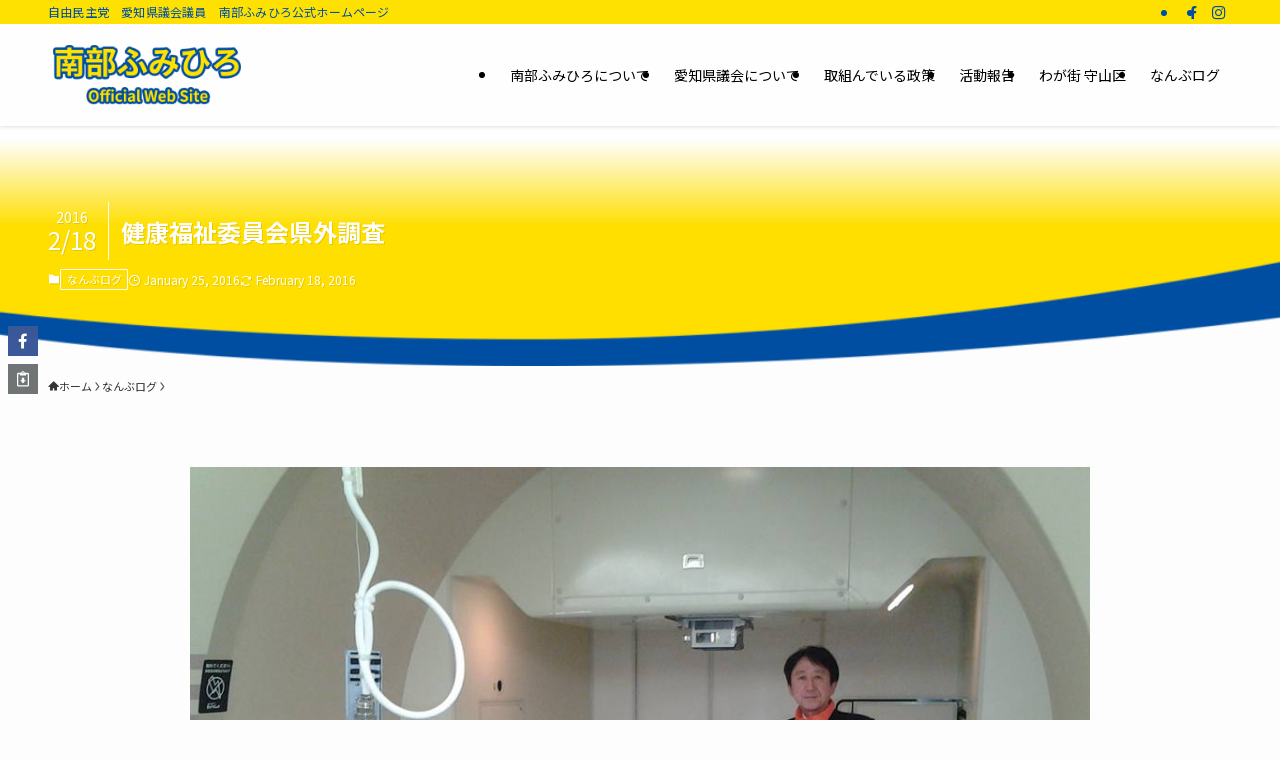

--- FILE ---
content_type: text/html; charset=UTF-8
request_url: https://nanbu-fumihiro.nagoya/%E5%81%A5%E5%BA%B7%E7%A6%8F%E7%A5%89%E5%A7%94%E5%93%A1%E4%BC%9A%E7%9C%8C%E5%A4%96%E8%AA%BF%E6%9F%BB/
body_size: 90118
content:
<!DOCTYPE html>
<html lang="ja" data-loaded="false" data-scrolled="false" data-spmenu="closed">
<head>
<meta charset="utf-8">
<meta name="format-detection" content="telephone=no">
<meta http-equiv="X-UA-Compatible" content="IE=edge">
<meta name="viewport" content="width=device-width, viewport-fit=cover">
<title>健康福祉委員会県外調査 &#8211; 愛知県議会議員｜南部ふみひろ（名古屋市守山区から県民の生活を守ります）</title>
<meta name='robots' content='max-image-preview:large' />
<link rel='dns-prefetch' href='//www.googletagmanager.com' />
<link rel="alternate" type="application/rss+xml" title="愛知県議会議員｜南部ふみひろ（名古屋市守山区から県民の生活を守ります） &raquo; フィード" href="https://nanbu-fumihiro.nagoya/feed/" />
<link rel="alternate" type="application/rss+xml" title="愛知県議会議員｜南部ふみひろ（名古屋市守山区から県民の生活を守ります） &raquo; コメントフィード" href="https://nanbu-fumihiro.nagoya/comments/feed/" />
<style id='wp-img-auto-sizes-contain-inline-css' type='text/css'>
img:is([sizes=auto i],[sizes^="auto," i]){contain-intrinsic-size:3000px 1500px}
/*# sourceURL=wp-img-auto-sizes-contain-inline-css */
</style>
<style id='wp-block-library-inline-css' type='text/css'>
:root{--wp-block-synced-color:#7a00df;--wp-block-synced-color--rgb:122,0,223;--wp-bound-block-color:var(--wp-block-synced-color);--wp-editor-canvas-background:#ddd;--wp-admin-theme-color:#007cba;--wp-admin-theme-color--rgb:0,124,186;--wp-admin-theme-color-darker-10:#006ba1;--wp-admin-theme-color-darker-10--rgb:0,107,160.5;--wp-admin-theme-color-darker-20:#005a87;--wp-admin-theme-color-darker-20--rgb:0,90,135;--wp-admin-border-width-focus:2px}@media (min-resolution:192dpi){:root{--wp-admin-border-width-focus:1.5px}}.wp-element-button{cursor:pointer}:root .has-very-light-gray-background-color{background-color:#eee}:root .has-very-dark-gray-background-color{background-color:#313131}:root .has-very-light-gray-color{color:#eee}:root .has-very-dark-gray-color{color:#313131}:root .has-vivid-green-cyan-to-vivid-cyan-blue-gradient-background{background:linear-gradient(135deg,#00d084,#0693e3)}:root .has-purple-crush-gradient-background{background:linear-gradient(135deg,#34e2e4,#4721fb 50%,#ab1dfe)}:root .has-hazy-dawn-gradient-background{background:linear-gradient(135deg,#faaca8,#dad0ec)}:root .has-subdued-olive-gradient-background{background:linear-gradient(135deg,#fafae1,#67a671)}:root .has-atomic-cream-gradient-background{background:linear-gradient(135deg,#fdd79a,#004a59)}:root .has-nightshade-gradient-background{background:linear-gradient(135deg,#330968,#31cdcf)}:root .has-midnight-gradient-background{background:linear-gradient(135deg,#020381,#2874fc)}:root{--wp--preset--font-size--normal:16px;--wp--preset--font-size--huge:42px}.has-regular-font-size{font-size:1em}.has-larger-font-size{font-size:2.625em}.has-normal-font-size{font-size:var(--wp--preset--font-size--normal)}.has-huge-font-size{font-size:var(--wp--preset--font-size--huge)}.has-text-align-center{text-align:center}.has-text-align-left{text-align:left}.has-text-align-right{text-align:right}.has-fit-text{white-space:nowrap!important}#end-resizable-editor-section{display:none}.aligncenter{clear:both}.items-justified-left{justify-content:flex-start}.items-justified-center{justify-content:center}.items-justified-right{justify-content:flex-end}.items-justified-space-between{justify-content:space-between}.screen-reader-text{border:0;clip-path:inset(50%);height:1px;margin:-1px;overflow:hidden;padding:0;position:absolute;width:1px;word-wrap:normal!important}.screen-reader-text:focus{background-color:#ddd;clip-path:none;color:#444;display:block;font-size:1em;height:auto;left:5px;line-height:normal;padding:15px 23px 14px;text-decoration:none;top:5px;width:auto;z-index:100000}html :where(.has-border-color){border-style:solid}html :where([style*=border-top-color]){border-top-style:solid}html :where([style*=border-right-color]){border-right-style:solid}html :where([style*=border-bottom-color]){border-bottom-style:solid}html :where([style*=border-left-color]){border-left-style:solid}html :where([style*=border-width]){border-style:solid}html :where([style*=border-top-width]){border-top-style:solid}html :where([style*=border-right-width]){border-right-style:solid}html :where([style*=border-bottom-width]){border-bottom-style:solid}html :where([style*=border-left-width]){border-left-style:solid}html :where(img[class*=wp-image-]){height:auto;max-width:100%}:where(figure){margin:0 0 1em}html :where(.is-position-sticky){--wp-admin--admin-bar--position-offset:var(--wp-admin--admin-bar--height,0px)}@media screen and (max-width:600px){html :where(.is-position-sticky){--wp-admin--admin-bar--position-offset:0px}}

/*# sourceURL=wp-block-library-inline-css */
</style><style id='wp-block-heading-inline-css' type='text/css'>
h1:where(.wp-block-heading).has-background,h2:where(.wp-block-heading).has-background,h3:where(.wp-block-heading).has-background,h4:where(.wp-block-heading).has-background,h5:where(.wp-block-heading).has-background,h6:where(.wp-block-heading).has-background{padding:1.25em 2.375em}h1.has-text-align-left[style*=writing-mode]:where([style*=vertical-lr]),h1.has-text-align-right[style*=writing-mode]:where([style*=vertical-rl]),h2.has-text-align-left[style*=writing-mode]:where([style*=vertical-lr]),h2.has-text-align-right[style*=writing-mode]:where([style*=vertical-rl]),h3.has-text-align-left[style*=writing-mode]:where([style*=vertical-lr]),h3.has-text-align-right[style*=writing-mode]:where([style*=vertical-rl]),h4.has-text-align-left[style*=writing-mode]:where([style*=vertical-lr]),h4.has-text-align-right[style*=writing-mode]:where([style*=vertical-rl]),h5.has-text-align-left[style*=writing-mode]:where([style*=vertical-lr]),h5.has-text-align-right[style*=writing-mode]:where([style*=vertical-rl]),h6.has-text-align-left[style*=writing-mode]:where([style*=vertical-lr]),h6.has-text-align-right[style*=writing-mode]:where([style*=vertical-rl]){rotate:180deg}
/*# sourceURL=https://nanbu-fumihiro.nagoya/wp-includes/blocks/heading/style.min.css */
</style>
<style id='wp-block-paragraph-inline-css' type='text/css'>
.is-small-text{font-size:.875em}.is-regular-text{font-size:1em}.is-large-text{font-size:2.25em}.is-larger-text{font-size:3em}.has-drop-cap:not(:focus):first-letter{float:left;font-size:8.4em;font-style:normal;font-weight:100;line-height:.68;margin:.05em .1em 0 0;text-transform:uppercase}body.rtl .has-drop-cap:not(:focus):first-letter{float:none;margin-left:.1em}p.has-drop-cap.has-background{overflow:hidden}:root :where(p.has-background){padding:1.25em 2.375em}:where(p.has-text-color:not(.has-link-color)) a{color:inherit}p.has-text-align-left[style*="writing-mode:vertical-lr"],p.has-text-align-right[style*="writing-mode:vertical-rl"]{rotate:180deg}
/*# sourceURL=https://nanbu-fumihiro.nagoya/wp-includes/blocks/paragraph/style.min.css */
</style>
<style id='global-styles-inline-css' type='text/css'>
:root{--wp--preset--aspect-ratio--square: 1;--wp--preset--aspect-ratio--4-3: 4/3;--wp--preset--aspect-ratio--3-4: 3/4;--wp--preset--aspect-ratio--3-2: 3/2;--wp--preset--aspect-ratio--2-3: 2/3;--wp--preset--aspect-ratio--16-9: 16/9;--wp--preset--aspect-ratio--9-16: 9/16;--wp--preset--color--black: #000;--wp--preset--color--cyan-bluish-gray: #abb8c3;--wp--preset--color--white: #fff;--wp--preset--color--pale-pink: #f78da7;--wp--preset--color--vivid-red: #cf2e2e;--wp--preset--color--luminous-vivid-orange: #ff6900;--wp--preset--color--luminous-vivid-amber: #fcb900;--wp--preset--color--light-green-cyan: #7bdcb5;--wp--preset--color--vivid-green-cyan: #00d084;--wp--preset--color--pale-cyan-blue: #8ed1fc;--wp--preset--color--vivid-cyan-blue: #0693e3;--wp--preset--color--vivid-purple: #9b51e0;--wp--preset--color--swl-main: var(--color_main);--wp--preset--color--swl-main-thin: var(--color_main_thin);--wp--preset--color--swl-gray: var(--color_gray);--wp--preset--color--swl-deep-01: var(--color_deep01);--wp--preset--color--swl-deep-02: var(--color_deep02);--wp--preset--color--swl-deep-03: var(--color_deep03);--wp--preset--color--swl-deep-04: var(--color_deep04);--wp--preset--color--swl-pale-01: var(--color_pale01);--wp--preset--color--swl-pale-02: var(--color_pale02);--wp--preset--color--swl-pale-03: var(--color_pale03);--wp--preset--color--swl-pale-04: var(--color_pale04);--wp--preset--gradient--vivid-cyan-blue-to-vivid-purple: linear-gradient(135deg,rgb(6,147,227) 0%,rgb(155,81,224) 100%);--wp--preset--gradient--light-green-cyan-to-vivid-green-cyan: linear-gradient(135deg,rgb(122,220,180) 0%,rgb(0,208,130) 100%);--wp--preset--gradient--luminous-vivid-amber-to-luminous-vivid-orange: linear-gradient(135deg,rgb(252,185,0) 0%,rgb(255,105,0) 100%);--wp--preset--gradient--luminous-vivid-orange-to-vivid-red: linear-gradient(135deg,rgb(255,105,0) 0%,rgb(207,46,46) 100%);--wp--preset--gradient--very-light-gray-to-cyan-bluish-gray: linear-gradient(135deg,rgb(238,238,238) 0%,rgb(169,184,195) 100%);--wp--preset--gradient--cool-to-warm-spectrum: linear-gradient(135deg,rgb(74,234,220) 0%,rgb(151,120,209) 20%,rgb(207,42,186) 40%,rgb(238,44,130) 60%,rgb(251,105,98) 80%,rgb(254,248,76) 100%);--wp--preset--gradient--blush-light-purple: linear-gradient(135deg,rgb(255,206,236) 0%,rgb(152,150,240) 100%);--wp--preset--gradient--blush-bordeaux: linear-gradient(135deg,rgb(254,205,165) 0%,rgb(254,45,45) 50%,rgb(107,0,62) 100%);--wp--preset--gradient--luminous-dusk: linear-gradient(135deg,rgb(255,203,112) 0%,rgb(199,81,192) 50%,rgb(65,88,208) 100%);--wp--preset--gradient--pale-ocean: linear-gradient(135deg,rgb(255,245,203) 0%,rgb(182,227,212) 50%,rgb(51,167,181) 100%);--wp--preset--gradient--electric-grass: linear-gradient(135deg,rgb(202,248,128) 0%,rgb(113,206,126) 100%);--wp--preset--gradient--midnight: linear-gradient(135deg,rgb(2,3,129) 0%,rgb(40,116,252) 100%);--wp--preset--font-size--small: 0.9em;--wp--preset--font-size--medium: 1.1em;--wp--preset--font-size--large: 1.25em;--wp--preset--font-size--x-large: 42px;--wp--preset--font-size--xs: 0.75em;--wp--preset--font-size--huge: 1.6em;--wp--preset--spacing--20: 0.44rem;--wp--preset--spacing--30: 0.67rem;--wp--preset--spacing--40: 1rem;--wp--preset--spacing--50: 1.5rem;--wp--preset--spacing--60: 2.25rem;--wp--preset--spacing--70: 3.38rem;--wp--preset--spacing--80: 5.06rem;--wp--preset--shadow--natural: 6px 6px 9px rgba(0, 0, 0, 0.2);--wp--preset--shadow--deep: 12px 12px 50px rgba(0, 0, 0, 0.4);--wp--preset--shadow--sharp: 6px 6px 0px rgba(0, 0, 0, 0.2);--wp--preset--shadow--outlined: 6px 6px 0px -3px rgb(255, 255, 255), 6px 6px rgb(0, 0, 0);--wp--preset--shadow--crisp: 6px 6px 0px rgb(0, 0, 0);}:where(.is-layout-flex){gap: 0.5em;}:where(.is-layout-grid){gap: 0.5em;}body .is-layout-flex{display: flex;}.is-layout-flex{flex-wrap: wrap;align-items: center;}.is-layout-flex > :is(*, div){margin: 0;}body .is-layout-grid{display: grid;}.is-layout-grid > :is(*, div){margin: 0;}:where(.wp-block-columns.is-layout-flex){gap: 2em;}:where(.wp-block-columns.is-layout-grid){gap: 2em;}:where(.wp-block-post-template.is-layout-flex){gap: 1.25em;}:where(.wp-block-post-template.is-layout-grid){gap: 1.25em;}.has-black-color{color: var(--wp--preset--color--black) !important;}.has-cyan-bluish-gray-color{color: var(--wp--preset--color--cyan-bluish-gray) !important;}.has-white-color{color: var(--wp--preset--color--white) !important;}.has-pale-pink-color{color: var(--wp--preset--color--pale-pink) !important;}.has-vivid-red-color{color: var(--wp--preset--color--vivid-red) !important;}.has-luminous-vivid-orange-color{color: var(--wp--preset--color--luminous-vivid-orange) !important;}.has-luminous-vivid-amber-color{color: var(--wp--preset--color--luminous-vivid-amber) !important;}.has-light-green-cyan-color{color: var(--wp--preset--color--light-green-cyan) !important;}.has-vivid-green-cyan-color{color: var(--wp--preset--color--vivid-green-cyan) !important;}.has-pale-cyan-blue-color{color: var(--wp--preset--color--pale-cyan-blue) !important;}.has-vivid-cyan-blue-color{color: var(--wp--preset--color--vivid-cyan-blue) !important;}.has-vivid-purple-color{color: var(--wp--preset--color--vivid-purple) !important;}.has-black-background-color{background-color: var(--wp--preset--color--black) !important;}.has-cyan-bluish-gray-background-color{background-color: var(--wp--preset--color--cyan-bluish-gray) !important;}.has-white-background-color{background-color: var(--wp--preset--color--white) !important;}.has-pale-pink-background-color{background-color: var(--wp--preset--color--pale-pink) !important;}.has-vivid-red-background-color{background-color: var(--wp--preset--color--vivid-red) !important;}.has-luminous-vivid-orange-background-color{background-color: var(--wp--preset--color--luminous-vivid-orange) !important;}.has-luminous-vivid-amber-background-color{background-color: var(--wp--preset--color--luminous-vivid-amber) !important;}.has-light-green-cyan-background-color{background-color: var(--wp--preset--color--light-green-cyan) !important;}.has-vivid-green-cyan-background-color{background-color: var(--wp--preset--color--vivid-green-cyan) !important;}.has-pale-cyan-blue-background-color{background-color: var(--wp--preset--color--pale-cyan-blue) !important;}.has-vivid-cyan-blue-background-color{background-color: var(--wp--preset--color--vivid-cyan-blue) !important;}.has-vivid-purple-background-color{background-color: var(--wp--preset--color--vivid-purple) !important;}.has-black-border-color{border-color: var(--wp--preset--color--black) !important;}.has-cyan-bluish-gray-border-color{border-color: var(--wp--preset--color--cyan-bluish-gray) !important;}.has-white-border-color{border-color: var(--wp--preset--color--white) !important;}.has-pale-pink-border-color{border-color: var(--wp--preset--color--pale-pink) !important;}.has-vivid-red-border-color{border-color: var(--wp--preset--color--vivid-red) !important;}.has-luminous-vivid-orange-border-color{border-color: var(--wp--preset--color--luminous-vivid-orange) !important;}.has-luminous-vivid-amber-border-color{border-color: var(--wp--preset--color--luminous-vivid-amber) !important;}.has-light-green-cyan-border-color{border-color: var(--wp--preset--color--light-green-cyan) !important;}.has-vivid-green-cyan-border-color{border-color: var(--wp--preset--color--vivid-green-cyan) !important;}.has-pale-cyan-blue-border-color{border-color: var(--wp--preset--color--pale-cyan-blue) !important;}.has-vivid-cyan-blue-border-color{border-color: var(--wp--preset--color--vivid-cyan-blue) !important;}.has-vivid-purple-border-color{border-color: var(--wp--preset--color--vivid-purple) !important;}.has-vivid-cyan-blue-to-vivid-purple-gradient-background{background: var(--wp--preset--gradient--vivid-cyan-blue-to-vivid-purple) !important;}.has-light-green-cyan-to-vivid-green-cyan-gradient-background{background: var(--wp--preset--gradient--light-green-cyan-to-vivid-green-cyan) !important;}.has-luminous-vivid-amber-to-luminous-vivid-orange-gradient-background{background: var(--wp--preset--gradient--luminous-vivid-amber-to-luminous-vivid-orange) !important;}.has-luminous-vivid-orange-to-vivid-red-gradient-background{background: var(--wp--preset--gradient--luminous-vivid-orange-to-vivid-red) !important;}.has-very-light-gray-to-cyan-bluish-gray-gradient-background{background: var(--wp--preset--gradient--very-light-gray-to-cyan-bluish-gray) !important;}.has-cool-to-warm-spectrum-gradient-background{background: var(--wp--preset--gradient--cool-to-warm-spectrum) !important;}.has-blush-light-purple-gradient-background{background: var(--wp--preset--gradient--blush-light-purple) !important;}.has-blush-bordeaux-gradient-background{background: var(--wp--preset--gradient--blush-bordeaux) !important;}.has-luminous-dusk-gradient-background{background: var(--wp--preset--gradient--luminous-dusk) !important;}.has-pale-ocean-gradient-background{background: var(--wp--preset--gradient--pale-ocean) !important;}.has-electric-grass-gradient-background{background: var(--wp--preset--gradient--electric-grass) !important;}.has-midnight-gradient-background{background: var(--wp--preset--gradient--midnight) !important;}.has-small-font-size{font-size: var(--wp--preset--font-size--small) !important;}.has-medium-font-size{font-size: var(--wp--preset--font-size--medium) !important;}.has-large-font-size{font-size: var(--wp--preset--font-size--large) !important;}.has-x-large-font-size{font-size: var(--wp--preset--font-size--x-large) !important;}
/*# sourceURL=global-styles-inline-css */
</style>

<link rel='stylesheet' id='swell-icons-css' href='https://nanbu-fumihiro.nagoya/wp-content/themes/swell/build/css/swell-icons.css?ver=2.16.0' type='text/css' media='all' />
<link rel='stylesheet' id='main_style-css' href='https://nanbu-fumihiro.nagoya/wp-content/themes/swell/build/css/main.css?ver=2.16.0' type='text/css' media='all' />
<link rel='stylesheet' id='swell_blocks-css' href='https://nanbu-fumihiro.nagoya/wp-content/themes/swell/build/css/blocks.css?ver=2.16.0' type='text/css' media='all' />
<style id='swell_custom-inline-css' type='text/css'>
:root{--swl-fz--content:4vw;--swl-font_family:"Noto Sans JP", sans-serif;--swl-font_weight:400;--color_main:#f3c107;--color_text:#333;--color_link:#2f9ce0;--color_htag:#f3c107;--color_bg:#fdfdfd;--color_gradient1:#d8ffff;--color_gradient2:#87e7ff;--color_main_thin:rgba(255, 241, 9, 0.05 );--color_main_dark:rgba(182, 145, 5, 1 );--color_list_check:#f3c107;--color_list_num:#f3c107;--color_list_good:#86dd7b;--color_list_triangle:#f4e03a;--color_list_bad:#f36060;--color_faq_q:#d55656;--color_faq_a:#6599b7;--color_icon_good:#3cd250;--color_icon_good_bg:#ecffe9;--color_icon_bad:#4b73eb;--color_icon_bad_bg:#eafaff;--color_icon_info:#f578b4;--color_icon_info_bg:#fff0fa;--color_icon_announce:#ffa537;--color_icon_announce_bg:#fff5f0;--color_icon_pen:#7a7a7a;--color_icon_pen_bg:#f7f7f7;--color_icon_book:#787364;--color_icon_book_bg:#f8f6ef;--color_icon_point:#ffa639;--color_icon_check:#86d67c;--color_icon_batsu:#f36060;--color_icon_hatena:#5295cc;--color_icon_caution:#f7da38;--color_icon_memo:#84878a;--color_deep01:#e44141;--color_deep02:#004ea2;--color_deep03:#ffe100;--color_deep04:#f3c107;--color_pale01:#fff2f0;--color_pale02:#f3f8fd;--color_pale03:#f1f9ee;--color_pale04:#fdf9ee;--color_mark_blue:#b7e3ff;--color_mark_green:#bdf9c3;--color_mark_yellow:#fcf69f;--color_mark_orange:#ffddbc;--border01:solid 1px var(--color_main);--border02:double 4px var(--color_main);--border03:dashed 2px var(--color_border);--border04:solid 4px var(--color_gray);--card_posts_thumb_ratio:56.25%;--list_posts_thumb_ratio:61.805%;--big_posts_thumb_ratio:56.25%;--thumb_posts_thumb_ratio:61.805%;--blogcard_thumb_ratio:56.25%;--color_header_bg:#ffffff;--color_header_text:#004ea2;--color_footer_bg:#ffe100;--color_footer_text:#004ea2;--container_size:1920px;--article_size:900px;--logo_size_sp:48px;--logo_size_pc:70px;--logo_size_pcfix:70px;}.swl-cell-bg[data-icon="doubleCircle"]{--cell-icon-color:#ffc977}.swl-cell-bg[data-icon="circle"]{--cell-icon-color:#94e29c}.swl-cell-bg[data-icon="triangle"]{--cell-icon-color:#eeda2f}.swl-cell-bg[data-icon="close"]{--cell-icon-color:#ec9191}.swl-cell-bg[data-icon="hatena"]{--cell-icon-color:#93c9da}.swl-cell-bg[data-icon="check"]{--cell-icon-color:#94e29c}.swl-cell-bg[data-icon="line"]{--cell-icon-color:#9b9b9b}.cap_box[data-colset="col1"]{--capbox-color:#f59b5f;--capbox-color--bg:#fff8eb}.cap_box[data-colset="col2"]{--capbox-color:#5fb9f5;--capbox-color--bg:#edf5ff}.cap_box[data-colset="col3"]{--capbox-color:#2fcd90;--capbox-color--bg:#eafaf2}.red_{--the-btn-color:#f74a4a;--the-btn-color2:#ffbc49;--the-solid-shadow: rgba(185, 56, 56, 1 )}.blue_{--the-btn-color:#338df4;--the-btn-color2:#35eaff;--the-solid-shadow: rgba(38, 106, 183, 1 )}.green_{--the-btn-color:#62d847;--the-btn-color2:#7bf7bd;--the-solid-shadow: rgba(74, 162, 53, 1 )}.is-style-btn_normal{--the-btn-radius:80px}.is-style-btn_solid{--the-btn-radius:80px}.is-style-btn_shiny{--the-btn-radius:80px}.is-style-btn_line{--the-btn-radius:80px}.post_content blockquote{padding:1.5em 2em 1.5em 3em}.post_content blockquote::before{content:"";display:block;width:5px;height:calc(100% - 3em);top:1.5em;left:1.5em;border-left:solid 1px rgba(180,180,180,.75);border-right:solid 1px rgba(180,180,180,.75);}.mark_blue{background:-webkit-linear-gradient(transparent 64%,var(--color_mark_blue) 0%);background:linear-gradient(transparent 64%,var(--color_mark_blue) 0%)}.mark_green{background:-webkit-linear-gradient(transparent 64%,var(--color_mark_green) 0%);background:linear-gradient(transparent 64%,var(--color_mark_green) 0%)}.mark_yellow{background:-webkit-linear-gradient(transparent 64%,var(--color_mark_yellow) 0%);background:linear-gradient(transparent 64%,var(--color_mark_yellow) 0%)}.mark_orange{background:-webkit-linear-gradient(transparent 64%,var(--color_mark_orange) 0%);background:linear-gradient(transparent 64%,var(--color_mark_orange) 0%)}[class*="is-style-icon_"]{color:#333;border-width:0}[class*="is-style-big_icon_"]{border-width:2px;border-style:solid}[data-col="gray"] .c-balloon__text{background:#f7f7f7;border-color:#ccc}[data-col="gray"] .c-balloon__before{border-right-color:#f7f7f7}[data-col="green"] .c-balloon__text{background:#d1f8c2;border-color:#9ddd93}[data-col="green"] .c-balloon__before{border-right-color:#d1f8c2}[data-col="blue"] .c-balloon__text{background:#e2f6ff;border-color:#93d2f0}[data-col="blue"] .c-balloon__before{border-right-color:#e2f6ff}[data-col="red"] .c-balloon__text{background:#ffebeb;border-color:#f48789}[data-col="red"] .c-balloon__before{border-right-color:#ffebeb}[data-col="yellow"] .c-balloon__text{background:#f9f7d2;border-color:#fbe593}[data-col="yellow"] .c-balloon__before{border-right-color:#f9f7d2}.-type-list2 .p-postList__body::after,.-type-big .p-postList__body::after{content: "READ MORE »";}.c-postThumb__cat{background-color:#f3c107;color:#fff;background-image: repeating-linear-gradient(-45deg,rgba(255,255,255,.1),rgba(255,255,255,.1) 6px,transparent 6px,transparent 12px)}.post_content h2:where(:not([class^="swell-block-"]):not(.faq_q):not(.p-postList__title)){border-top:solid 2px var(--color_htag);border-bottom:solid 2px var(--color_htag);padding:1em .75em}.post_content h2:where(:not([class^="swell-block-"]):not(.faq_q):not(.p-postList__title))::before{position:absolute;display:block;pointer-events:none}.post_content h3:where(:not([class^="swell-block-"]):not(.faq_q):not(.p-postList__title)){padding:0 .5em .5em}.post_content h3:where(:not([class^="swell-block-"]):not(.faq_q):not(.p-postList__title))::before{content:"";width:100%;height:2px;background: repeating-linear-gradient(90deg, var(--color_htag) 0%, var(--color_htag) 29.3%, rgba(255, 241, 9, 0.2 ) 29.3%, rgba(255, 241, 9, 0.2 ) 100%)}.post_content h4:where(:not([class^="swell-block-"]):not(.faq_q):not(.p-postList__title)){padding:0 0 0 16px;border-left:solid 2px var(--color_htag)}.l-header{box-shadow: 0 1px 4px rgba(0,0,0,.12)}.l-header__bar{color:#004ea2;background:#ffe100}.c-gnav a::after{background:var(--color_main);width:100%;height:2px;transform:scaleX(0)}.p-spHeadMenu .menu-item.-current{border-bottom-color:var(--color_main)}.c-gnav > li:hover > a::after,.c-gnav > .-current > a::after{transform: scaleX(1)}.c-gnav .sub-menu{color:#333;background:#fff}.l-fixHeader::before{opacity:0.7}#pagetop{border-radius:50%}.c-widget__title.-spmenu{padding:.5em .75em;border-radius:var(--swl-radius--2, 0px);background:var(--color_main);color:#fff;}.c-widget__title.-footer{padding:.5em}.c-widget__title.-footer::before{content:"";bottom:0;left:0;width:40%;z-index:1;background:var(--color_main)}.c-widget__title.-footer::after{content:"";bottom:0;left:0;width:100%;background:var(--color_border)}.p-spMenu{color:#333}.p-spMenu__inner::before{background:#fdfdfd;opacity:1}.p-spMenu__overlay{background:#000;opacity:0.6}[class*="page-numbers"]{color:#fff;background-color:#dedede}a{text-decoration: none}.l-topTitleArea.c-filterLayer::before{background-color:#000;opacity:0;content:""}@media screen and (min-width: 960px){:root{}}@media screen and (max-width: 959px){:root{}.l-header__logo{margin-right:auto}.l-header__inner{-webkit-box-pack:end;-webkit-justify-content:flex-end;justify-content:flex-end}}@media screen and (min-width: 600px){:root{--swl-fz--content:16px;}}@media screen and (max-width: 599px){:root{}}@media (min-width: 1108px) {.alignwide{left:-100px;width:calc(100% + 200px);}}@media (max-width: 1108px) {.-sidebar-off .swell-block-fullWide__inner.l-container .alignwide{left:0px;width:100%;}}.l-fixHeader .l-fixHeader__gnav{order:0}[data-scrolled=true] .l-fixHeader[data-ready]{opacity:1;-webkit-transform:translateY(0)!important;transform:translateY(0)!important;visibility:visible}.-body-solid .l-fixHeader{box-shadow:0 2px 4px var(--swl-color_shadow)}.l-fixHeader__inner{align-items:stretch;color:var(--color_header_text);display:flex;padding-bottom:0;padding-top:0;position:relative;z-index:1}.l-fixHeader__logo{align-items:center;display:flex;line-height:1;margin-right:24px;order:0;padding:16px 0}.l-header__bar{position:relative;width:100%}.l-header__bar .c-catchphrase{color:inherit;font-size:12px;letter-spacing:var(--swl-letter_spacing,.2px);line-height:14px;margin-right:auto;overflow:hidden;padding:4px 0;white-space:nowrap;width:50%}.l-header__bar .c-iconList .c-iconList__link{margin:0;padding:4px 6px}.l-header__barInner{align-items:center;display:flex;justify-content:flex-end}@media (min-width:960px){.-series .l-header__inner{align-items:stretch;display:flex}.-series .l-header__logo{align-items:center;display:flex;flex-wrap:wrap;margin-right:24px;padding:16px 0}.-series .l-header__logo .c-catchphrase{font-size:13px;padding:4px 0}.-series .c-headLogo{margin-right:16px}.-series-right .l-header__inner{justify-content:space-between}.-series-right .c-gnavWrap{margin-left:auto}.-series-right .w-header{margin-left:12px}.-series-left .w-header{margin-left:auto}}@media (min-width:960px) and (min-width:600px){.-series .c-headLogo{max-width:400px}}.c-gnav .sub-menu a:before,.c-listMenu a:before{-webkit-font-smoothing:antialiased;-moz-osx-font-smoothing:grayscale;font-family:icomoon!important;font-style:normal;font-variant:normal;font-weight:400;line-height:1;text-transform:none}.c-submenuToggleBtn{display:none}.c-listMenu a{padding:.75em 1em .75em 1.5em;transition:padding .25s}.c-listMenu a:hover{padding-left:1.75em;padding-right:.75em}.c-gnav .sub-menu a:before,.c-listMenu a:before{color:inherit;content:"\e921";display:inline-block;left:2px;position:absolute;top:50%;-webkit-transform:translateY(-50%);transform:translateY(-50%);vertical-align:middle}.widget_categories>ul>.cat-item>a,.wp-block-categories-list>li>a{padding-left:1.75em}.c-listMenu .children,.c-listMenu .sub-menu{margin:0}.c-listMenu .children a,.c-listMenu .sub-menu a{font-size:.9em;padding-left:2.5em}.c-listMenu .children a:before,.c-listMenu .sub-menu a:before{left:1em}.c-listMenu .children a:hover,.c-listMenu .sub-menu a:hover{padding-left:2.75em}.c-listMenu .children ul a,.c-listMenu .sub-menu ul a{padding-left:3.25em}.c-listMenu .children ul a:before,.c-listMenu .sub-menu ul a:before{left:1.75em}.c-listMenu .children ul a:hover,.c-listMenu .sub-menu ul a:hover{padding-left:3.5em}.c-gnav li:hover>.sub-menu{opacity:1;visibility:visible}.c-gnav .sub-menu:before{background:inherit;content:"";height:100%;left:0;position:absolute;top:0;width:100%;z-index:0}.c-gnav .sub-menu .sub-menu{left:100%;top:0;z-index:-1}.c-gnav .sub-menu a{padding-left:2em}.c-gnav .sub-menu a:before{left:.5em}.c-gnav .sub-menu a:hover .ttl{left:4px}:root{--color_content_bg:var(--color_bg);}.c-widget__title.-side{padding:.5em}.c-widget__title.-side::before{content:"";bottom:0;left:0;width:40%;z-index:1;background:var(--color_main)}.c-widget__title.-side::after{content:"";bottom:0;left:0;width:100%;background:var(--color_border)}.c-shareBtns__item:not(:last-child){margin-right:4px}.c-shareBtns__btn{padding:8px 0}@media screen and (min-width: 960px){:root{}}@media screen and (max-width: 959px){:root{}}@media screen and (min-width: 600px){:root{}}@media screen and (max-width: 599px){:root{}}.swell-block-fullWide__inner.l-container{--swl-fw_inner_pad:var(--swl-pad_container,0px)}@media (min-width:960px){.-sidebar-on .l-content .alignfull,.-sidebar-on .l-content .alignwide{left:-16px;width:calc(100% + 32px)}.swell-block-fullWide__inner.l-article{--swl-fw_inner_pad:var(--swl-pad_post_content,0px)}.-sidebar-on .swell-block-fullWide__inner .alignwide{left:0;width:100%}.-sidebar-on .swell-block-fullWide__inner .alignfull{left:calc(0px - var(--swl-fw_inner_pad, 0))!important;margin-left:0!important;margin-right:0!important;width:calc(100% + var(--swl-fw_inner_pad, 0)*2)!important}}.p-relatedPosts .p-postList__item{margin-bottom:1.5em}.p-relatedPosts .p-postList__times,.p-relatedPosts .p-postList__times>:last-child{margin-right:0}@media (min-width:600px){.p-relatedPosts .p-postList__item{width:33.33333%}}@media screen and (min-width:600px) and (max-width:1239px){.p-relatedPosts .p-postList__item:nth-child(7),.p-relatedPosts .p-postList__item:nth-child(8){display:none}}@media screen and (min-width:1240px){.p-relatedPosts .p-postList__item{width:25%}}.l-topTitleArea{align-items:center;display:flex;margin:0;min-height:11em;overflow:hidden;padding:1.5em 0;position:relative;width:100%}.l-topTitleArea .u-thin{opacity:1}.l-topTitleArea .c-postTitle__date{border-color:#fff}.l-topTitleArea .c-categoryList,.l-topTitleArea .c-tagList{color:#fff}.l-topTitleArea .c-categoryList__link,.l-topTitleArea .c-tagList__link{background:none;color:#fff}.l-topTitleArea .c-categoryList__link{border:1px solid #fff}.l-topTitleArea .c-tagList__link{border-bottom:1px solid #fff;border-radius:0;padding:4px .25em}.l-topTitleArea__body{color:#fff;position:relative;text-shadow:1px 1px 0 rgba(0,0,0,.1);width:100%;z-index:3}@media (min-width:600px){.l-topTitleArea{min-height:240px;padding:1em 0}}.-index-off .p-toc,.swell-toc-placeholder:empty{display:none}.p-toc.-modal{height:100%;margin:0;overflow-y:auto;padding:0}#main_content .p-toc{border-radius:var(--swl-radius--2,0);margin:4em auto;max-width:800px}#sidebar .p-toc{margin-top:-.5em}.p-toc .__pn:before{content:none!important;counter-increment:none}.p-toc .__prev{margin:0 0 1em}.p-toc .__next{margin:1em 0 0}.p-toc.is-omitted:not([data-omit=ct]) [data-level="2"] .p-toc__childList{height:0;margin-bottom:-.5em;visibility:hidden}.p-toc.is-omitted:not([data-omit=nest]){position:relative}.p-toc.is-omitted:not([data-omit=nest]):before{background:linear-gradient(hsla(0,0%,100%,0),var(--color_bg));bottom:5em;content:"";height:4em;left:0;opacity:.75;pointer-events:none;position:absolute;width:100%;z-index:1}.p-toc.is-omitted:not([data-omit=nest]):after{background:var(--color_bg);bottom:0;content:"";height:5em;left:0;opacity:.75;position:absolute;width:100%;z-index:1}.p-toc.is-omitted:not([data-omit=nest]) .__next,.p-toc.is-omitted:not([data-omit=nest]) [data-omit="1"]{display:none}.p-toc .p-toc__expandBtn{background-color:#f7f7f7;border:rgba(0,0,0,.2);border-radius:5em;box-shadow:0 0 0 1px #bbb;color:#333;display:block;font-size:14px;line-height:1.5;margin:.75em auto 0;min-width:6em;padding:.5em 1em;position:relative;transition:box-shadow .25s;z-index:2}.p-toc[data-omit=nest] .p-toc__expandBtn{display:inline-block;font-size:13px;margin:0 0 0 1.25em;padding:.5em .75em}.p-toc:not([data-omit=nest]) .p-toc__expandBtn:after,.p-toc:not([data-omit=nest]) .p-toc__expandBtn:before{border-top-color:inherit;border-top-style:dotted;border-top-width:3px;content:"";display:block;height:1px;position:absolute;top:calc(50% - 1px);transition:border-color .25s;width:100%;width:22px}.p-toc:not([data-omit=nest]) .p-toc__expandBtn:before{right:calc(100% + 1em)}.p-toc:not([data-omit=nest]) .p-toc__expandBtn:after{left:calc(100% + 1em)}.p-toc.is-expanded .p-toc__expandBtn{border-color:transparent}.p-toc__ttl{display:block;font-size:1.2em;line-height:1;position:relative;text-align:center}.p-toc__ttl:before{content:"\e918";display:inline-block;font-family:icomoon;margin-right:.5em;padding-bottom:2px;vertical-align:middle}#index_modal .p-toc__ttl{margin-bottom:.5em}.p-toc__list li{line-height:1.6}.p-toc__list>li+li{margin-top:.5em}.p-toc__list .p-toc__childList{padding-left:.5em}.p-toc__list [data-level="3"]{font-size:.9em}.p-toc__list .mininote{display:none}.post_content .p-toc__list{padding-left:0}#sidebar .p-toc__list{margin-bottom:0}#sidebar .p-toc__list .p-toc__childList{padding-left:0}.p-toc__link{color:inherit;font-size:inherit;text-decoration:none}.p-toc__link:hover{opacity:.8}.p-toc.-double{background:var(--color_gray);background:linear-gradient(-45deg,transparent 25%,var(--color_gray) 25%,var(--color_gray) 50%,transparent 50%,transparent 75%,var(--color_gray) 75%,var(--color_gray));background-clip:padding-box;background-size:4px 4px;border-bottom:4px double var(--color_border);border-top:4px double var(--color_border);padding:1.5em 1em 1em}.p-toc.-double .p-toc__ttl{margin-bottom:.75em}@media (min-width:960px){#main_content .p-toc{width:92%}}@media (hover:hover){.p-toc .p-toc__expandBtn:hover{border-color:transparent;box-shadow:0 0 0 2px currentcolor}}@media (min-width:600px){.p-toc.-double{padding:2em}}.p-pnLinks{align-items:stretch;display:flex;justify-content:space-between;margin:2em 0}.p-pnLinks__item{font-size:3vw;position:relative;width:49%}.p-pnLinks__item:before{content:"";display:block;height:.5em;pointer-events:none;position:absolute;top:50%;width:.5em;z-index:1}.p-pnLinks__item.-prev:before{border-bottom:1px solid;border-left:1px solid;left:.35em;-webkit-transform:rotate(45deg) translateY(-50%);transform:rotate(45deg) translateY(-50%)}.p-pnLinks__item.-prev .p-pnLinks__thumb{margin-right:8px}.p-pnLinks__item.-next .p-pnLinks__link{justify-content:flex-end}.p-pnLinks__item.-next:before{border-bottom:1px solid;border-right:1px solid;right:.35em;-webkit-transform:rotate(-45deg) translateY(-50%);transform:rotate(-45deg) translateY(-50%)}.p-pnLinks__item.-next .p-pnLinks__thumb{margin-left:8px;order:2}.p-pnLinks__item.-next:first-child{margin-left:auto}.p-pnLinks__link{align-items:center;border-radius:var(--swl-radius--2,0);color:inherit;display:flex;height:100%;line-height:1.4;min-height:4em;padding:.6em 1em .5em;position:relative;text-decoration:none;transition:box-shadow .25s;width:100%}.p-pnLinks__thumb{border-radius:var(--swl-radius--4,0);height:32px;-o-object-fit:cover;object-fit:cover;width:48px}.p-pnLinks .-prev .p-pnLinks__link{border-left:1.25em solid var(--color_main)}.p-pnLinks .-prev:before{color:#fff}.p-pnLinks .-next .p-pnLinks__link{border-right:1.25em solid var(--color_main)}.p-pnLinks .-next:before{color:#fff}@media not all and (min-width:960px){.p-pnLinks.-thumb-on{display:block}.p-pnLinks.-thumb-on .p-pnLinks__item{width:100%}}@media (min-width:600px){.p-pnLinks__item{font-size:13px}.p-pnLinks__thumb{height:48px;width:72px}.p-pnLinks__title{transition:-webkit-transform .25s;transition:transform .25s;transition:transform .25s,-webkit-transform .25s}.-prev>.p-pnLinks__link:hover .p-pnLinks__title{-webkit-transform:translateX(4px);transform:translateX(4px)}.-next>.p-pnLinks__link:hover .p-pnLinks__title{-webkit-transform:translateX(-4px);transform:translateX(-4px)}.p-pnLinks .-prev .p-pnLinks__link:hover{box-shadow:1px 1px 2px var(--swl-color_shadow)}.p-pnLinks .-next .p-pnLinks__link:hover{box-shadow:-1px 1px 2px var(--swl-color_shadow)}}
/*# sourceURL=swell_custom-inline-css */
</style>
<link rel='stylesheet' id='swell-loaded-animation-css' href='https://nanbu-fumihiro.nagoya/wp-content/themes/swell/build/css/modules/loaded-animation.css?ver=2.16.0' type='text/css' media='all' />
<link rel='stylesheet' id='swell-parts/footer-css' href='https://nanbu-fumihiro.nagoya/wp-content/themes/swell/build/css/modules/parts/footer.css?ver=2.16.0' type='text/css' media='all' />
<link rel='stylesheet' id='swell-page/single-css' href='https://nanbu-fumihiro.nagoya/wp-content/themes/swell/build/css/modules/page/single.css?ver=2.16.0' type='text/css' media='all' />
<style id='classic-theme-styles-inline-css' type='text/css'>
/*! This file is auto-generated */
.wp-block-button__link{color:#fff;background-color:#32373c;border-radius:9999px;box-shadow:none;text-decoration:none;padding:calc(.667em + 2px) calc(1.333em + 2px);font-size:1.125em}.wp-block-file__button{background:#32373c;color:#fff;text-decoration:none}
/*# sourceURL=/wp-includes/css/classic-themes.min.css */
</style>
<link rel='stylesheet' id='contact-form-7-css' href='https://nanbu-fumihiro.nagoya/wp-content/plugins/contact-form-7/includes/css/styles.css?ver=6.1.4' type='text/css' media='all' />
<link rel='stylesheet' id='child_style-css' href='https://nanbu-fumihiro.nagoya/wp-content/themes/swell_child/swell_child/style.css?ver=2019071720412' type='text/css' media='all' />

<!-- Site Kit によって追加された Google タグ（gtag.js）スニペット -->
<!-- Google アナリティクス スニペット (Site Kit が追加) -->
<script type="text/javascript" src="https://www.googletagmanager.com/gtag/js?id=GT-55BNJLV8" id="google_gtagjs-js" async></script>
<script type="text/javascript" id="google_gtagjs-js-after">
/* <![CDATA[ */
window.dataLayer = window.dataLayer || [];function gtag(){dataLayer.push(arguments);}
gtag("set","linker",{"domains":["nanbu-fumihiro.nagoya"]});
gtag("js", new Date());
gtag("set", "developer_id.dZTNiMT", true);
gtag("config", "GT-55BNJLV8", {"googlesitekit_post_type":"post"});
 window._googlesitekit = window._googlesitekit || {}; window._googlesitekit.throttledEvents = []; window._googlesitekit.gtagEvent = (name, data) => { var key = JSON.stringify( { name, data } ); if ( !! window._googlesitekit.throttledEvents[ key ] ) { return; } window._googlesitekit.throttledEvents[ key ] = true; setTimeout( () => { delete window._googlesitekit.throttledEvents[ key ]; }, 5 ); gtag( "event", name, { ...data, event_source: "site-kit" } ); }; 
//# sourceURL=google_gtagjs-js-after
/* ]]> */
</script>

<link href="https://fonts.googleapis.com/css?family=Noto+Sans+JP:400,700&#038;display=swap" rel="stylesheet">
<noscript><link href="https://nanbu-fumihiro.nagoya/wp-content/themes/swell/build/css/noscript.css" rel="stylesheet"></noscript>
<link rel="https://api.w.org/" href="https://nanbu-fumihiro.nagoya/wp-json/" /><link rel="alternate" title="JSON" type="application/json" href="https://nanbu-fumihiro.nagoya/wp-json/wp/v2/posts/164" /><link rel="canonical" href="https://nanbu-fumihiro.nagoya/%e5%81%a5%e5%ba%b7%e7%a6%8f%e7%a5%89%e5%a7%94%e5%93%a1%e4%bc%9a%e7%9c%8c%e5%a4%96%e8%aa%bf%e6%9f%bb/" />
<link rel='shortlink' href='https://nanbu-fumihiro.nagoya/?p=164' />
<meta name="generator" content="Site Kit by Google 1.170.0" /><link rel="icon" href="https://nanbu-fumihiro.nagoya/wp-content/uploads/2025/03/cropped-nanbu_01-32x32.png" sizes="32x32" />
<link rel="icon" href="https://nanbu-fumihiro.nagoya/wp-content/uploads/2025/03/cropped-nanbu_01-192x192.png" sizes="192x192" />
<link rel="apple-touch-icon" href="https://nanbu-fumihiro.nagoya/wp-content/uploads/2025/03/cropped-nanbu_01-180x180.png" />
<meta name="msapplication-TileImage" content="https://nanbu-fumihiro.nagoya/wp-content/uploads/2025/03/cropped-nanbu_01-270x270.png" />
		<style type="text/css" id="wp-custom-css">
			.l-header .l-header__inner {color:black;}		</style>
		
<link rel="stylesheet" href="https://nanbu-fumihiro.nagoya/wp-content/themes/swell/build/css/print.css" media="print" >
</head>
<body data-rsssl=1>
<div id="body_wrap" class="wp-singular post-template-default single single-post postid-164 single-format-standard wp-theme-swell wp-child-theme-swell_childswell_child -sidebar-off -frame-off id_164" >
<div id="sp_menu" class="p-spMenu -right">
	<div class="p-spMenu__inner">
		<div class="p-spMenu__closeBtn">
			<button class="c-iconBtn -menuBtn c-plainBtn" data-onclick="toggleMenu" aria-label="メニューを閉じる">
				<i class="c-iconBtn__icon icon-close-thin"></i>
			</button>
		</div>
		<div class="p-spMenu__body">
			<div class="c-widget__title -spmenu">
				MENU			</div>
			<div class="p-spMenu__nav">
				<ul class="c-spnav c-listMenu"><li class="menu-item menu-item-type-post_type menu-item-object-page menu-item-has-children menu-item-1075"><a href="https://nanbu-fumihiro.nagoya/nanbu_fumihiro/">南部ふみひろについて</a>
<ul class="sub-menu">
	<li class="menu-item menu-item-type-post_type menu-item-object-page menu-item-1077"><a href="https://nanbu-fumihiro.nagoya/nanbu_fumihiro/profile/">南部ふみひろ プロフィール</a></li>
	<li class="menu-item menu-item-type-post_type menu-item-object-page menu-item-1076"><a href="https://nanbu-fumihiro.nagoya/nanbu_fumihiro/about_nanbu/">南部ふみひろQ&amp;A</a></li>
</ul>
</li>
<li class="menu-item menu-item-type-post_type menu-item-object-page menu-item-32"><a href="https://nanbu-fumihiro.nagoya/policy/">愛知県議会について</a></li>
<li class="menu-item menu-item-type-post_type menu-item-object-page menu-item-521"><a href="https://nanbu-fumihiro.nagoya/policyrealization/">取組んでいる政策</a></li>
<li class="menu-item menu-item-type-taxonomy menu-item-object-category menu-item-607"><a href="https://nanbu-fumihiro.nagoya/category/activityreport/">活動報告</a></li>
<li class="menu-item menu-item-type-post_type menu-item-object-page menu-item-37"><a href="https://nanbu-fumihiro.nagoya/moriyama/">わが街 守山区</a></li>
<li class="menu-item menu-item-type-taxonomy menu-item-object-category current-post-ancestor current-menu-parent current-post-parent menu-item-1133"><a href="https://nanbu-fumihiro.nagoya/category/blog/">なんぶログ</a></li>
</ul>			</div>
			<div id="sp_menu_bottom" class="p-spMenu__bottom w-spMenuBottom"><div id="pages-2" class="c-widget c-listMenu widget_pages"><div class="c-widget__title -spmenu">コンテンツ</div>
			<ul>
				<li class="page_item page-item-10"><a href="https://nanbu-fumihiro.nagoya/opinion/">ご意見はこちら</a></li>
<li class="page_item page-item-517"><a href="https://nanbu-fumihiro.nagoya/blog/">なんぶログ</a></li>
<li class="page_item page-item-35"><a href="https://nanbu-fumihiro.nagoya/moriyama/">わが街 守山区</a></li>
<li class="page_item page-item-503"><a href="https://nanbu-fumihiro.nagoya/">トップページ</a></li>
<li class="page_item page-item-1073 page_item_has_children"><a href="https://nanbu-fumihiro.nagoya/nanbu_fumihiro/">南部ふみひろについて</a>
<ul class='children'>
	<li class="page_item page-item-4"><a href="https://nanbu-fumihiro.nagoya/nanbu_fumihiro/profile/">南部ふみひろ プロフィール</a></li>
	<li class="page_item page-item-1069"><a href="https://nanbu-fumihiro.nagoya/nanbu_fumihiro/about_nanbu/">南部ふみひろQ&amp;A</a></li>
</ul>
</li>
<li class="page_item page-item-513"><a href="https://nanbu-fumihiro.nagoya/policyrealization/">取組んでいる政策</a></li>
<li class="page_item page-item-8"><a href="https://nanbu-fumihiro.nagoya/support/">後援会のご案内</a></li>
<li class="page_item page-item-6"><a href="https://nanbu-fumihiro.nagoya/policy/">愛知県議会について</a></li>
<li class="page_item page-item-515"><a href="https://nanbu-fumihiro.nagoya/activityreport/">活動報告</a></li>
<li class="page_item page-item-1278"><a href="https://nanbu-fumihiro.nagoya/jimin-nyutou/">自民党入党希望の方はこちら</a></li>
			</ul>

			</div><div id="block-4" class="c-widget widget_block">
<h3 class="wp-block-heading">■南部ふみひろ講演会事務所</h3>
</div><div id="block-5" class="c-widget widget_block widget_text">
<p>〒463-0055 愛知県名古屋市守山区西新９−２<br>電話番号：052-726-3741<br>ファックス番号：052-726-3742</p>
</div></div>		</div>
	</div>
	<div class="p-spMenu__overlay c-overlay" data-onclick="toggleMenu"></div>
</div>
<header id="header" class="l-header -series -series-right" data-spfix="1">
	<div class="l-header__bar pc_">
	<div class="l-header__barInner l-container">
		<div class="c-catchphrase">自由民主党　愛知県議会議員　南部ふみひろ公式ホームページ</div><ul class="c-iconList">
						<li class="c-iconList__item -facebook">
						<a href="https://www.facebook.com/profile.php?id=100008728716903" target="_blank" rel="noopener" class="c-iconList__link u-fz-14 hov-flash" aria-label="facebook">
							<i class="c-iconList__icon icon-facebook" role="presentation"></i>
						</a>
					</li>
									<li class="c-iconList__item -instagram">
						<a href="https://www.instagram.com/humihironanbu/" target="_blank" rel="noopener" class="c-iconList__link u-fz-14 hov-flash" aria-label="instagram">
							<i class="c-iconList__icon icon-instagram" role="presentation"></i>
						</a>
					</li>
				</ul>
	</div>
</div>
	<div class="l-header__inner l-container">
		<div class="l-header__logo">
			<div class="c-headLogo -img"><a href="https://nanbu-fumihiro.nagoya/" title="愛知県議会議員｜南部ふみひろ（名古屋市守山区から県民の生活を守ります）" class="c-headLogo__link" rel="home"><img width="240" height="85"  src="https://nanbu-fumihiro.nagoya/wp-content/uploads/2025/03/nanbu_logo5-1.png" alt="愛知県議会議員｜南部ふみひろ（名古屋市守山区から県民の生活を守ります）" class="c-headLogo__img" sizes="(max-width: 959px) 50vw, 800px" decoding="async" loading="eager" ></a></div>					</div>
		<nav id="gnav" class="l-header__gnav c-gnavWrap">
					<ul class="c-gnav">
			<li class="menu-item menu-item-type-post_type menu-item-object-page menu-item-has-children menu-item-1075"><a href="https://nanbu-fumihiro.nagoya/nanbu_fumihiro/"><span class="ttl">南部ふみひろについて</span></a>
<ul class="sub-menu">
	<li class="menu-item menu-item-type-post_type menu-item-object-page menu-item-1077"><a href="https://nanbu-fumihiro.nagoya/nanbu_fumihiro/profile/"><span class="ttl">南部ふみひろ プロフィール</span></a></li>
	<li class="menu-item menu-item-type-post_type menu-item-object-page menu-item-1076"><a href="https://nanbu-fumihiro.nagoya/nanbu_fumihiro/about_nanbu/"><span class="ttl">南部ふみひろQ&amp;A</span></a></li>
</ul>
</li>
<li class="menu-item menu-item-type-post_type menu-item-object-page menu-item-32"><a href="https://nanbu-fumihiro.nagoya/policy/"><span class="ttl">愛知県議会について</span></a></li>
<li class="menu-item menu-item-type-post_type menu-item-object-page menu-item-521"><a href="https://nanbu-fumihiro.nagoya/policyrealization/"><span class="ttl">取組んでいる政策</span></a></li>
<li class="menu-item menu-item-type-taxonomy menu-item-object-category menu-item-607"><a href="https://nanbu-fumihiro.nagoya/category/activityreport/"><span class="ttl">活動報告</span></a></li>
<li class="menu-item menu-item-type-post_type menu-item-object-page menu-item-37"><a href="https://nanbu-fumihiro.nagoya/moriyama/"><span class="ttl">わが街 守山区</span></a></li>
<li class="menu-item menu-item-type-taxonomy menu-item-object-category current-post-ancestor current-menu-parent current-post-parent menu-item-1133"><a href="https://nanbu-fumihiro.nagoya/category/blog/"><span class="ttl">なんぶログ</span></a></li>
					</ul>
			</nav>
		<div class="l-header__customBtn sp_">
	</div>
<div class="l-header__menuBtn sp_">
	<button class="c-iconBtn -menuBtn c-plainBtn" data-onclick="toggleMenu" aria-label="メニューボタン">
		<i class="c-iconBtn__icon icon-menu-thin"></i>
			</button>
</div>
	</div>
	</header>
<div id="fix_header" class="l-fixHeader -series -series-right">
	<div class="l-fixHeader__inner l-container">
		<div class="l-fixHeader__logo">
			<div class="c-headLogo -img"><a href="https://nanbu-fumihiro.nagoya/" title="愛知県議会議員｜南部ふみひろ（名古屋市守山区から県民の生活を守ります）" class="c-headLogo__link" rel="home"><img width="240" height="85"  src="https://nanbu-fumihiro.nagoya/wp-content/uploads/2025/03/nanbu_logo5-1.png" alt="愛知県議会議員｜南部ふみひろ（名古屋市守山区から県民の生活を守ります）" class="c-headLogo__img" sizes="(max-width: 959px) 50vw, 800px" decoding="async" loading="eager" ></a></div>		</div>
		<div class="l-fixHeader__gnav c-gnavWrap">
					<ul class="c-gnav">
			<li class="menu-item menu-item-type-post_type menu-item-object-page menu-item-has-children menu-item-1075"><a href="https://nanbu-fumihiro.nagoya/nanbu_fumihiro/"><span class="ttl">南部ふみひろについて</span></a>
<ul class="sub-menu">
	<li class="menu-item menu-item-type-post_type menu-item-object-page menu-item-1077"><a href="https://nanbu-fumihiro.nagoya/nanbu_fumihiro/profile/"><span class="ttl">南部ふみひろ プロフィール</span></a></li>
	<li class="menu-item menu-item-type-post_type menu-item-object-page menu-item-1076"><a href="https://nanbu-fumihiro.nagoya/nanbu_fumihiro/about_nanbu/"><span class="ttl">南部ふみひろQ&amp;A</span></a></li>
</ul>
</li>
<li class="menu-item menu-item-type-post_type menu-item-object-page menu-item-32"><a href="https://nanbu-fumihiro.nagoya/policy/"><span class="ttl">愛知県議会について</span></a></li>
<li class="menu-item menu-item-type-post_type menu-item-object-page menu-item-521"><a href="https://nanbu-fumihiro.nagoya/policyrealization/"><span class="ttl">取組んでいる政策</span></a></li>
<li class="menu-item menu-item-type-taxonomy menu-item-object-category menu-item-607"><a href="https://nanbu-fumihiro.nagoya/category/activityreport/"><span class="ttl">活動報告</span></a></li>
<li class="menu-item menu-item-type-post_type menu-item-object-page menu-item-37"><a href="https://nanbu-fumihiro.nagoya/moriyama/"><span class="ttl">わが街 守山区</span></a></li>
<li class="menu-item menu-item-type-taxonomy menu-item-object-category current-post-ancestor current-menu-parent current-post-parent menu-item-1133"><a href="https://nanbu-fumihiro.nagoya/category/blog/"><span class="ttl">なんぶログ</span></a></li>
					</ul>
			</div>
	</div>
</div>
<div id="top_title_area" class="l-topTitleArea ">
	<img width="1920" height="270"  src="https://nanbu-fumihiro.nagoya/wp-content/uploads/2025/03/nanbu_mv_03-1.png" alt="" class="l-topTitleArea__img c-filterLayer__img u-obf-cover" srcset="https://nanbu-fumihiro.nagoya/wp-content/uploads/2025/03/nanbu_mv_03-1.png 1920w, https://nanbu-fumihiro.nagoya/wp-content/uploads/2025/03/nanbu_mv_03-1-300x42.png 300w, https://nanbu-fumihiro.nagoya/wp-content/uploads/2025/03/nanbu_mv_03-1-1024x144.png 1024w, https://nanbu-fumihiro.nagoya/wp-content/uploads/2025/03/nanbu_mv_03-1-768x108.png 768w, https://nanbu-fumihiro.nagoya/wp-content/uploads/2025/03/nanbu_mv_03-1-1536x216.png 1536w" sizes="(max-width: 1920px) 100vw, 1920px" decoding="async" aria-hidden="true" >	<div class="l-topTitleArea__body l-container">
		<div class="p-articleHead c-postTitle">
	<h1 class="c-postTitle__ttl">健康福祉委員会県外調査</h1>
			<time class="c-postTitle__date u-thin" datetime="2016-02-18" aria-hidden="true">
			<span class="__y">2016</span>
			<span class="__md">2/18</span>
		</time>
	</div>
<div class="p-articleMetas -top">

	
		<div class="p-articleMetas__termList c-categoryList">
					<a class="c-categoryList__link hov-flash-up" href="https://nanbu-fumihiro.nagoya/category/blog/" data-cat-id="1">
				なんぶログ			</a>
			</div>
<div class="p-articleMetas__times c-postTimes u-thin">
	<time class="c-postTimes__posted icon-posted" datetime="2016-01-25" aria-label="公開日">January 25, 2016</time><time class="c-postTimes__modified icon-modified" datetime="2016-02-18" aria-label="更新日">February 18, 2016</time></div>
</div>


	</div>
</div>
<div id="breadcrumb" class="p-breadcrumb -bg-on"><ol class="p-breadcrumb__list l-container"><li class="p-breadcrumb__item"><a href="https://nanbu-fumihiro.nagoya/" class="p-breadcrumb__text"><span class="__home icon-home"> ホーム</span></a></li><li class="p-breadcrumb__item"><a href="https://nanbu-fumihiro.nagoya/category/blog/" class="p-breadcrumb__text"><span>なんぶログ</span></a></li><li class="p-breadcrumb__item"><span class="p-breadcrumb__text">健康福祉委員会県外調査</span></li></ol></div><div id="content" class="l-content l-container" data-postid="164" data-pvct="true">
<main id="main_content" class="l-mainContent l-article">
	<article class="l-mainContent__inner" data-clarity-region="article">
		<figure class="p-articleThumb"><img width="960" height="720"  src="https://nanbu-fumihiro.nagoya/wp-content/uploads/2016/02/健康福祉委員会県外調査その2.jpg" alt="" class="p-articleThumb__img" srcset="https://nanbu-fumihiro.nagoya/wp-content/uploads/2016/02/健康福祉委員会県外調査その2.jpg 960w, https://nanbu-fumihiro.nagoya/wp-content/uploads/2016/02/健康福祉委員会県外調査その2-300x225.jpg 300w" sizes="(min-width: 960px) 960px, 100vw" ></figure>		<div class="post_content">
			<p>健康福祉委員会県外調査。<br />
姫路駅から普通列車で三ノ宮駅へ移動中、座れません。</p>
<p><a href="https://nanbu-fumihiro.nagoya/wp-content/uploads/2016/02/健康福祉委員会県外調査その1.jpg"><img decoding="async" class="alignleft size-medium wp-image-165 lazyload" src="[data-uri]" data-src="https://nanbu-fumihiro.nagoya/wp-content/uploads/2016/02/健康福祉委員会県外調査その1-300x225.jpg" alt="健康福祉委員会県外調査その1" width="300" height="225" data-srcset="https://nanbu-fumihiro.nagoya/wp-content/uploads/2016/02/健康福祉委員会県外調査その1-300x225.jpg 300w, https://nanbu-fumihiro.nagoya/wp-content/uploads/2016/02/健康福祉委員会県外調査その1.jpg 960w" sizes="(max-width: 300px) 100vw, 300px"  data-aspectratio="300/225"><noscript><img decoding="async" class="alignleft size-medium wp-image-165" src="https://nanbu-fumihiro.nagoya/wp-content/uploads/2016/02/健康福祉委員会県外調査その1-300x225.jpg" alt="健康福祉委員会県外調査その1" width="300" height="225" srcset="https://nanbu-fumihiro.nagoya/wp-content/uploads/2016/02/健康福祉委員会県外調査その1-300x225.jpg 300w, https://nanbu-fumihiro.nagoya/wp-content/uploads/2016/02/健康福祉委員会県外調査その1.jpg 960w" sizes="(max-width: 300px) 100vw, 300px" ></noscript></a> <a href="https://nanbu-fumihiro.nagoya/wp-content/uploads/2016/02/健康福祉委員会県外調査その2.jpg"><img decoding="async" class="alignleft size-medium wp-image-166 lazyload" src="[data-uri]" data-src="https://nanbu-fumihiro.nagoya/wp-content/uploads/2016/02/健康福祉委員会県外調査その2-300x225.jpg" alt="健康福祉委員会県外調査その2" width="300" height="225" data-srcset="https://nanbu-fumihiro.nagoya/wp-content/uploads/2016/02/健康福祉委員会県外調査その2-300x225.jpg 300w, https://nanbu-fumihiro.nagoya/wp-content/uploads/2016/02/健康福祉委員会県外調査その2.jpg 960w" sizes="(max-width: 300px) 100vw, 300px"  data-aspectratio="300/225"><noscript><img decoding="async" class="alignleft size-medium wp-image-166" src="https://nanbu-fumihiro.nagoya/wp-content/uploads/2016/02/健康福祉委員会県外調査その2-300x225.jpg" alt="健康福祉委員会県外調査その2" width="300" height="225" srcset="https://nanbu-fumihiro.nagoya/wp-content/uploads/2016/02/健康福祉委員会県外調査その2-300x225.jpg 300w, https://nanbu-fumihiro.nagoya/wp-content/uploads/2016/02/健康福祉委員会県外調査その2.jpg 960w" sizes="(max-width: 300px) 100vw, 300px" ></noscript></a> <a href="https://nanbu-fumihiro.nagoya/wp-content/uploads/2016/02/健康福祉委員会県外調査その3.jpg"><img decoding="async" class="alignleft size-medium wp-image-167 lazyload" src="[data-uri]" data-src="https://nanbu-fumihiro.nagoya/wp-content/uploads/2016/02/健康福祉委員会県外調査その3-300x225.jpg" alt="健康福祉委員会県外調査その3" width="300" height="225" data-srcset="https://nanbu-fumihiro.nagoya/wp-content/uploads/2016/02/健康福祉委員会県外調査その3-300x225.jpg 300w, https://nanbu-fumihiro.nagoya/wp-content/uploads/2016/02/健康福祉委員会県外調査その3.jpg 960w" sizes="(max-width: 300px) 100vw, 300px"  data-aspectratio="300/225"><noscript><img decoding="async" class="alignleft size-medium wp-image-167" src="https://nanbu-fumihiro.nagoya/wp-content/uploads/2016/02/健康福祉委員会県外調査その3-300x225.jpg" alt="健康福祉委員会県外調査その3" width="300" height="225" srcset="https://nanbu-fumihiro.nagoya/wp-content/uploads/2016/02/健康福祉委員会県外調査その3-300x225.jpg 300w, https://nanbu-fumihiro.nagoya/wp-content/uploads/2016/02/健康福祉委員会県外調査その3.jpg 960w" sizes="(max-width: 300px) 100vw, 300px" ></noscript></a> <a href="https://nanbu-fumihiro.nagoya/wp-content/uploads/2016/02/健康福祉委員会県外調査その4.jpg"><img decoding="async" class="alignleft size-medium wp-image-168 lazyload" src="[data-uri]" data-src="https://nanbu-fumihiro.nagoya/wp-content/uploads/2016/02/健康福祉委員会県外調査その4-300x225.jpg" alt="健康福祉委員会県外調査その4" width="300" height="225" data-srcset="https://nanbu-fumihiro.nagoya/wp-content/uploads/2016/02/健康福祉委員会県外調査その4-300x225.jpg 300w, https://nanbu-fumihiro.nagoya/wp-content/uploads/2016/02/健康福祉委員会県外調査その4.jpg 960w" sizes="(max-width: 300px) 100vw, 300px"  data-aspectratio="300/225"><noscript><img decoding="async" class="alignleft size-medium wp-image-168" src="https://nanbu-fumihiro.nagoya/wp-content/uploads/2016/02/健康福祉委員会県外調査その4-300x225.jpg" alt="健康福祉委員会県外調査その4" width="300" height="225" srcset="https://nanbu-fumihiro.nagoya/wp-content/uploads/2016/02/健康福祉委員会県外調査その4-300x225.jpg 300w, https://nanbu-fumihiro.nagoya/wp-content/uploads/2016/02/健康福祉委員会県外調査その4.jpg 960w" sizes="(max-width: 300px) 100vw, 300px" ></noscript></a></p>
		</div>
		<div class="p-articleFoot">
	<div class="p-articleMetas -bottom">
			<div class="p-articleMetas__termList c-categoryList">
					<a class="c-categoryList__link hov-flash-up" href="https://nanbu-fumihiro.nagoya/category/blog/" data-cat-id="1">
				なんぶログ			</a>
			</div>
	</div>
</div>
<div class="c-shareBtns -bottom -style-block">
			<div class="c-shareBtns__message">
			<span class="__text">
				よかったらシェアしてね！			</span>
		</div>
		<ul class="c-shareBtns__list">
							<li class="c-shareBtns__item -facebook">
				<a class="c-shareBtns__btn hov-flash-up" href="https://www.facebook.com/sharer/sharer.php?u=https%3A%2F%2Fnanbu-fumihiro.nagoya%2F%25e5%2581%25a5%25e5%25ba%25b7%25e7%25a6%258f%25e7%25a5%2589%25e5%25a7%2594%25e5%2593%25a1%25e4%25bc%259a%25e7%259c%258c%25e5%25a4%2596%25e8%25aa%25bf%25e6%259f%25bb%2F" title="Facebookでシェア" onclick="javascript:window.open(this.href, '_blank', 'menubar=no,toolbar=no,resizable=yes,scrollbars=yes,height=800,width=600');return false;" target="_blank" role="button" tabindex="0">
					<i class="snsicon c-shareBtns__icon icon-facebook" aria-hidden="true"></i>
				</a>
			</li>
																						<li class="c-shareBtns__item -copy">
				<button class="c-urlcopy c-plainBtn c-shareBtns__btn hov-flash-up" data-clipboard-text="https://nanbu-fumihiro.nagoya/%e5%81%a5%e5%ba%b7%e7%a6%8f%e7%a5%89%e5%a7%94%e5%93%a1%e4%bc%9a%e7%9c%8c%e5%a4%96%e8%aa%bf%e6%9f%bb/" title="URLをコピーする">
					<span class="c-urlcopy__content">
						<svg xmlns="http://www.w3.org/2000/svg" class="swl-svg-copy c-shareBtns__icon -to-copy" width="1em" height="1em" viewBox="0 0 48 48" role="img" aria-hidden="true" focusable="false"><path d="M38,5.5h-9c0-2.8-2.2-5-5-5s-5,2.2-5,5h-9c-2.2,0-4,1.8-4,4v33c0,2.2,1.8,4,4,4h28c2.2,0,4-1.8,4-4v-33
				C42,7.3,40.2,5.5,38,5.5z M24,3.5c1.1,0,2,0.9,2,2s-0.9,2-2,2s-2-0.9-2-2S22.9,3.5,24,3.5z M38,42.5H10v-33h5v3c0,0.6,0.4,1,1,1h16
				c0.6,0,1-0.4,1-1v-3h5L38,42.5z"/><polygon points="24,37 32.5,28 27.5,28 27.5,20 20.5,20 20.5,28 15.5,28 "/></svg>						<svg xmlns="http://www.w3.org/2000/svg" class="swl-svg-copied c-shareBtns__icon -copied" width="1em" height="1em" viewBox="0 0 48 48" role="img" aria-hidden="true" focusable="false"><path d="M38,5.5h-9c0-2.8-2.2-5-5-5s-5,2.2-5,5h-9c-2.2,0-4,1.8-4,4v33c0,2.2,1.8,4,4,4h28c2.2,0,4-1.8,4-4v-33
				C42,7.3,40.2,5.5,38,5.5z M24,3.5c1.1,0,2,0.9,2,2s-0.9,2-2,2s-2-0.9-2-2S22.9,3.5,24,3.5z M38,42.5H10v-33h5v3c0,0.6,0.4,1,1,1h16
				c0.6,0,1-0.4,1-1v-3h5V42.5z"/><polygon points="31.9,20.2 22.1,30.1 17.1,25.1 14.2,28 22.1,35.8 34.8,23.1 "/></svg>					</span>
				</button>
				<div class="c-copyedPoppup">URLをコピーしました！</div>
			</li>
			</ul>

	</div>
<div class="c-shareBtns -fix -style-block">
		<ul class="c-shareBtns__list">
							<li class="c-shareBtns__item -facebook">
				<a class="c-shareBtns__btn hov-flash-up" href="https://www.facebook.com/sharer/sharer.php?u=https%3A%2F%2Fnanbu-fumihiro.nagoya%2F%25e5%2581%25a5%25e5%25ba%25b7%25e7%25a6%258f%25e7%25a5%2589%25e5%25a7%2594%25e5%2593%25a1%25e4%25bc%259a%25e7%259c%258c%25e5%25a4%2596%25e8%25aa%25bf%25e6%259f%25bb%2F" title="Facebookでシェア" onclick="javascript:window.open(this.href, '_blank', 'menubar=no,toolbar=no,resizable=yes,scrollbars=yes,height=800,width=600');return false;" target="_blank" role="button" tabindex="0">
					<i class="snsicon c-shareBtns__icon icon-facebook" aria-hidden="true"></i>
				</a>
			</li>
																						<li class="c-shareBtns__item -copy">
				<button class="c-urlcopy c-plainBtn c-shareBtns__btn hov-flash-up" data-clipboard-text="https://nanbu-fumihiro.nagoya/%e5%81%a5%e5%ba%b7%e7%a6%8f%e7%a5%89%e5%a7%94%e5%93%a1%e4%bc%9a%e7%9c%8c%e5%a4%96%e8%aa%bf%e6%9f%bb/" title="URLをコピーする">
					<span class="c-urlcopy__content">
						<svg xmlns="http://www.w3.org/2000/svg" class="swl-svg-copy c-shareBtns__icon -to-copy" width="1em" height="1em" viewBox="0 0 48 48" role="img" aria-hidden="true" focusable="false"><path d="M38,5.5h-9c0-2.8-2.2-5-5-5s-5,2.2-5,5h-9c-2.2,0-4,1.8-4,4v33c0,2.2,1.8,4,4,4h28c2.2,0,4-1.8,4-4v-33
				C42,7.3,40.2,5.5,38,5.5z M24,3.5c1.1,0,2,0.9,2,2s-0.9,2-2,2s-2-0.9-2-2S22.9,3.5,24,3.5z M38,42.5H10v-33h5v3c0,0.6,0.4,1,1,1h16
				c0.6,0,1-0.4,1-1v-3h5L38,42.5z"/><polygon points="24,37 32.5,28 27.5,28 27.5,20 20.5,20 20.5,28 15.5,28 "/></svg>						<svg xmlns="http://www.w3.org/2000/svg" class="swl-svg-copied c-shareBtns__icon -copied" width="1em" height="1em" viewBox="0 0 48 48" role="img" aria-hidden="true" focusable="false"><path d="M38,5.5h-9c0-2.8-2.2-5-5-5s-5,2.2-5,5h-9c-2.2,0-4,1.8-4,4v33c0,2.2,1.8,4,4,4h28c2.2,0,4-1.8,4-4v-33
				C42,7.3,40.2,5.5,38,5.5z M24,3.5c1.1,0,2,0.9,2,2s-0.9,2-2,2s-2-0.9-2-2S22.9,3.5,24,3.5z M38,42.5H10v-33h5v3c0,0.6,0.4,1,1,1h16
				c0.6,0,1-0.4,1-1v-3h5V42.5z"/><polygon points="31.9,20.2 22.1,30.1 17.1,25.1 14.2,28 22.1,35.8 34.8,23.1 "/></svg>					</span>
				</button>
				<div class="c-copyedPoppup">URLをコピーしました！</div>
			</li>
			</ul>

	</div>
		<div id="after_article" class="l-articleBottom">
			<ul class="p-pnLinks -style-normal">
			<li class="p-pnLinks__item -prev">
				<a href="https://nanbu-fumihiro.nagoya/%e5%ad%90%e4%be%9b%e5%95%86%e5%ba%97%e8%a1%97/" rel="prev" class="p-pnLinks__link">
				<span class="p-pnLinks__title">子供商店街</span>
	</a>
			</li>
				<li class="p-pnLinks__item -next">
				<a href="https://nanbu-fumihiro.nagoya/%e6%9d%b1%e5%8c%97%e3%80%81%e9%96%a2%e6%9d%b1%e6%96%b9%e9%9d%a2%e3%81%ae%e8%aa%bf%e6%9f%bb%e3%81%a8%e6%84%9f%e8%ac%9d/" rel="next" class="p-pnLinks__link">
				<span class="p-pnLinks__title">東北、関東方面の調査と感謝</span>
	</a>
			</li>
	</ul>
<section class="l-articleBottom__section -related">
	<h2 class="l-articleBottom__title c-secTitle">関連記事</h2><ul class="p-postList p-relatedPosts -type-card"><li class="p-postList__item">
	<a href="https://nanbu-fumihiro.nagoya/%e5%81%bd%e3%83%95%e3%82%a7%e3%82%a4%e3%82%b9%e3%83%96%e3%83%83%e3%82%af%e3%80%81%e5%81%bd%e3%82%a4%e3%83%b3%e3%82%b9%e3%82%bf%e3%82%b0%e3%83%a9%e3%83%a0%e3%81%ab%e3%81%94%e6%b3%a8%e6%84%8f%e4%b8%8b/" class="p-postList__link">
		<div class="p-postList__thumb c-postThumb">
			<figure class="c-postThumb__figure">
			<img width="300" height="167"  src="[data-uri]" alt="" class="c-postThumb__img u-obf-cover lazyload" sizes="(min-width: 600px) 320px, 50vw" data-src="https://nanbu-fumihiro.nagoya/wp-content/uploads/2026/01/615356196_3856631111304475_6207092256287153427_n-300x167.jpg" data-srcset="https://nanbu-fumihiro.nagoya/wp-content/uploads/2026/01/615356196_3856631111304475_6207092256287153427_n-300x167.jpg 300w, https://nanbu-fumihiro.nagoya/wp-content/uploads/2026/01/615356196_3856631111304475_6207092256287153427_n-1024x571.jpg 1024w, https://nanbu-fumihiro.nagoya/wp-content/uploads/2026/01/615356196_3856631111304475_6207092256287153427_n-768x428.jpg 768w, https://nanbu-fumihiro.nagoya/wp-content/uploads/2026/01/615356196_3856631111304475_6207092256287153427_n.jpg 1179w" data-aspectratio="300/167" ><noscript><img src="https://nanbu-fumihiro.nagoya/wp-content/uploads/2026/01/615356196_3856631111304475_6207092256287153427_n-300x167.jpg" class="c-postThumb__img u-obf-cover" alt=""></noscript>			</figure>
		</div>
		<div class="p-postList__body">
			<div class="p-postList__title">偽フェイスブック、偽インスタグラムにご注意下さい</div>
				<div class="p-postList__meta"><div class="p-postList__times c-postTimes u-thin">
	<time class="c-postTimes__posted icon-posted" datetime="2026-01-18" aria-label="公開日">January 18, 2026</time></div>
</div>		</div>
	</a>
</li>
<li class="p-postList__item">
	<a href="https://nanbu-fumihiro.nagoya/%e6%84%9b%e7%9f%a5%e7%9c%8c%e7%be%8e%e8%a1%93%e5%93%81%e7%ad%89%e5%85%b1%e5%90%8c%e5%8f%8e%e8%94%b5%e5%ba%ab%e6%95%b4%e5%82%99%e5%9f%ba%e6%9c%ac%e8%a8%88%e7%94%bb%e3%80%90%e6%a6%82%e8%a6%81%e3%80%91/" class="p-postList__link">
		<div class="p-postList__thumb c-postThumb">
			<figure class="c-postThumb__figure">
			<img width="300" height="225"  src="[data-uri]" alt="" class="c-postThumb__img u-obf-cover lazyload" sizes="(min-width: 600px) 320px, 50vw" data-src="https://nanbu-fumihiro.nagoya/wp-content/uploads/2025/12/愛知県美術館写真-300x225.jpg" data-srcset="https://nanbu-fumihiro.nagoya/wp-content/uploads/2025/12/愛知県美術館写真-300x225.jpg 300w, https://nanbu-fumihiro.nagoya/wp-content/uploads/2025/12/愛知県美術館写真-1024x768.jpg 1024w, https://nanbu-fumihiro.nagoya/wp-content/uploads/2025/12/愛知県美術館写真-768x576.jpg 768w, https://nanbu-fumihiro.nagoya/wp-content/uploads/2025/12/愛知県美術館写真.jpg 1200w" data-aspectratio="300/225" ><noscript><img src="https://nanbu-fumihiro.nagoya/wp-content/uploads/2025/12/愛知県美術館写真-300x225.jpg" class="c-postThumb__img u-obf-cover" alt=""></noscript>			</figure>
		</div>
		<div class="p-postList__body">
			<div class="p-postList__title">愛知県美術品等共同収蔵庫整備基本計画のお知らせ</div>
				<div class="p-postList__meta"><div class="p-postList__times c-postTimes u-thin">
	<time class="c-postTimes__posted icon-posted" datetime="2025-12-23" aria-label="公開日">December 23, 2025</time></div>
</div>		</div>
	</a>
</li>
<li class="p-postList__item">
	<a href="https://nanbu-fumihiro.nagoya/%e6%84%9b%e7%9f%a5%e7%9c%8c%e3%83%88%e3%83%a9%e3%83%83%e3%82%af%e5%8d%94%e4%bc%9a%e6%a7%98%e3%81%a8%e3%81%ae%e6%84%8f%e8%a6%8b%e4%ba%a4%e6%8f%9b%e4%bc%9a/" class="p-postList__link">
		<div class="p-postList__thumb c-postThumb">
			<figure class="c-postThumb__figure">
			<img width="225" height="300"  src="[data-uri]" alt="" class="c-postThumb__img u-obf-cover lazyload" sizes="(min-width: 600px) 320px, 50vw" data-src="https://nanbu-fumihiro.nagoya/wp-content/uploads/2025/12/DSC_6323-225x300.jpg" data-srcset="https://nanbu-fumihiro.nagoya/wp-content/uploads/2025/12/DSC_6323-225x300.jpg 225w, https://nanbu-fumihiro.nagoya/wp-content/uploads/2025/12/DSC_6323-768x1024.jpg 768w, https://nanbu-fumihiro.nagoya/wp-content/uploads/2025/12/DSC_6323-1152x1536.jpg 1152w, https://nanbu-fumihiro.nagoya/wp-content/uploads/2025/12/DSC_6323-1536x2048.jpg 1536w, https://nanbu-fumihiro.nagoya/wp-content/uploads/2025/12/DSC_6323-scaled.jpg 1920w" data-aspectratio="225/300" ><noscript><img src="https://nanbu-fumihiro.nagoya/wp-content/uploads/2025/12/DSC_6323-225x300.jpg" class="c-postThumb__img u-obf-cover" alt=""></noscript>			</figure>
		</div>
		<div class="p-postList__body">
			<div class="p-postList__title">持続可能な物流体制へ――愛知県トラック運送事業者支援の取り組み</div>
				<div class="p-postList__meta"><div class="p-postList__times c-postTimes u-thin">
	<time class="c-postTimes__posted icon-posted" datetime="2025-12-17" aria-label="公開日">December 17, 2025</time></div>
</div>		</div>
	</a>
</li>
<li class="p-postList__item">
	<a href="https://nanbu-fumihiro.nagoya/%e5%8c%97%e6%9c%9d%e9%ae%ae%e6%8b%89%e8%87%b4%e8%a2%ab%e5%ae%b3%e8%80%85%e6%95%91%e5%87%ba%e3%81%ab%e5%90%91%e3%81%91%e3%81%9f%e8%a1%97%e9%a0%ad%e5%95%93%e7%99%ba%e6%b4%bb%e5%8b%95%e3%82%92%e8%a1%8c/" class="p-postList__link">
		<div class="p-postList__thumb c-postThumb">
			<figure class="c-postThumb__figure">
			<img width="300" height="225"  src="[data-uri]" alt="" class="c-postThumb__img u-obf-cover lazyload" sizes="(min-width: 600px) 320px, 50vw" data-src="https://nanbu-fumihiro.nagoya/wp-content/uploads/2025/12/DSC_6299-300x225.jpg" data-srcset="https://nanbu-fumihiro.nagoya/wp-content/uploads/2025/12/DSC_6299-300x225.jpg 300w, https://nanbu-fumihiro.nagoya/wp-content/uploads/2025/12/DSC_6299-1024x768.jpg 1024w, https://nanbu-fumihiro.nagoya/wp-content/uploads/2025/12/DSC_6299-768x576.jpg 768w, https://nanbu-fumihiro.nagoya/wp-content/uploads/2025/12/DSC_6299-1536x1152.jpg 1536w, https://nanbu-fumihiro.nagoya/wp-content/uploads/2025/12/DSC_6299-2048x1536.jpg 2048w" data-aspectratio="300/225" ><noscript><img src="https://nanbu-fumihiro.nagoya/wp-content/uploads/2025/12/DSC_6299-300x225.jpg" class="c-postThumb__img u-obf-cover" alt=""></noscript>			</figure>
		</div>
		<div class="p-postList__body">
			<div class="p-postList__title">北朝鮮拉致被害者救出に向けた街頭啓発活動を行いました</div>
				<div class="p-postList__meta"><div class="p-postList__times c-postTimes u-thin">
	<time class="c-postTimes__posted icon-posted" datetime="2025-12-14" aria-label="公開日">December 14, 2025</time></div>
</div>		</div>
	</a>
</li>
<li class="p-postList__item">
	<a href="https://nanbu-fumihiro.nagoya/%e7%89%a9%e4%be%a1%e9%ab%98%e5%af%be%e7%ad%96%e3%81%ae%e6%97%a9%e6%9c%9f%e5%ae%9f%e6%96%bd%e3%81%ab%e9%96%a2%e3%81%99%e3%82%8b%e8%a6%81%e6%9c%9b%e3%81%ab%e3%81%a4%e3%81%84%e3%81%a6/" class="p-postList__link">
		<div class="p-postList__thumb c-postThumb">
			<figure class="c-postThumb__figure">
			<img width="300" height="200"  src="[data-uri]" alt="" class="c-postThumb__img u-obf-cover lazyload" sizes="(min-width: 600px) 320px, 50vw" data-src="https://nanbu-fumihiro.nagoya/wp-content/uploads/2025/12/LINE_ALBUM_12.11-自民党知事要望_251216_1-300x200.jpg" data-srcset="https://nanbu-fumihiro.nagoya/wp-content/uploads/2025/12/LINE_ALBUM_12.11-自民党知事要望_251216_1-300x200.jpg 300w, https://nanbu-fumihiro.nagoya/wp-content/uploads/2025/12/LINE_ALBUM_12.11-自民党知事要望_251216_1-1024x683.jpg 1024w, https://nanbu-fumihiro.nagoya/wp-content/uploads/2025/12/LINE_ALBUM_12.11-自民党知事要望_251216_1-768x512.jpg 768w, https://nanbu-fumihiro.nagoya/wp-content/uploads/2025/12/LINE_ALBUM_12.11-自民党知事要望_251216_1.jpg 1280w" data-aspectratio="300/200" ><noscript><img src="https://nanbu-fumihiro.nagoya/wp-content/uploads/2025/12/LINE_ALBUM_12.11-自民党知事要望_251216_1-300x200.jpg" class="c-postThumb__img u-obf-cover" alt=""></noscript>			</figure>
		</div>
		<div class="p-postList__body">
			<div class="p-postList__title">物価高騰への迅速な対応を知事に要望</div>
				<div class="p-postList__meta"><div class="p-postList__times c-postTimes u-thin">
	<time class="c-postTimes__posted icon-posted" datetime="2025-12-12" aria-label="公開日">December 12, 2025</time></div>
</div>		</div>
	</a>
</li>
<li class="p-postList__item">
	<a href="https://nanbu-fumihiro.nagoya/%e6%84%9b%e7%9f%a5%e7%9c%8c%e8%be%b2%e6%94%bf%e6%87%87%e8%ab%87%e4%bc%9a%e3%81%ab%e5%8f%82%e5%8a%a0/" class="p-postList__link">
		<div class="p-postList__thumb c-postThumb">
			<figure class="c-postThumb__figure">
			<img width="300" height="200"  src="[data-uri]" alt="" class="c-postThumb__img u-obf-cover lazyload" sizes="(min-width: 600px) 320px, 50vw" data-src="https://nanbu-fumihiro.nagoya/wp-content/uploads/2025/12/LINE_ALBUM_12.8-農政懇談会_251223_1-300x200.jpg" data-srcset="https://nanbu-fumihiro.nagoya/wp-content/uploads/2025/12/LINE_ALBUM_12.8-農政懇談会_251223_1-300x200.jpg 300w, https://nanbu-fumihiro.nagoya/wp-content/uploads/2025/12/LINE_ALBUM_12.8-農政懇談会_251223_1-1024x682.jpg 1024w, https://nanbu-fumihiro.nagoya/wp-content/uploads/2025/12/LINE_ALBUM_12.8-農政懇談会_251223_1-768x512.jpg 768w, https://nanbu-fumihiro.nagoya/wp-content/uploads/2025/12/LINE_ALBUM_12.8-農政懇談会_251223_1.jpg 1280w" data-aspectratio="300/200" ><noscript><img src="https://nanbu-fumihiro.nagoya/wp-content/uploads/2025/12/LINE_ALBUM_12.8-農政懇談会_251223_1-300x200.jpg" class="c-postThumb__img u-obf-cover" alt=""></noscript>			</figure>
		</div>
		<div class="p-postList__body">
			<div class="p-postList__title">愛知県農政懇談会に参加　令和7年12月8日　名古屋マリオットアソシアホテル</div>
				<div class="p-postList__meta"><div class="p-postList__times c-postTimes u-thin">
	<time class="c-postTimes__posted icon-posted" datetime="2025-12-11" aria-label="公開日">December 11, 2025</time></div>
</div>		</div>
	</a>
</li>
<li class="p-postList__item">
	<a href="https://nanbu-fumihiro.nagoya/%e3%83%88%e3%83%ab%e3%82%b3%e3%83%bb%e6%97%a5%e6%9c%ac%e5%8f%8b%e6%83%85%e3%81%ae135%e5%b9%b4%e3%82%92%e8%a8%98%e5%bf%b5%e3%81%97%e3%81%9f%e3%83%94%e3%82%a2%e3%83%8e%e6%bc%94%e5%a5%8f%e4%bc%9a/" class="p-postList__link">
		<div class="p-postList__thumb c-postThumb">
			<figure class="c-postThumb__figure">
			<img width="300" height="225"  src="[data-uri]" alt="" class="c-postThumb__img u-obf-cover lazyload" sizes="(min-width: 600px) 320px, 50vw" data-src="https://nanbu-fumihiro.nagoya/wp-content/uploads/2025/11/トルコ共和国総領事写真-300x225.jpg" data-srcset="https://nanbu-fumihiro.nagoya/wp-content/uploads/2025/11/トルコ共和国総領事写真-300x225.jpg 300w, https://nanbu-fumihiro.nagoya/wp-content/uploads/2025/11/トルコ共和国総領事写真-1024x768.jpg 1024w, https://nanbu-fumihiro.nagoya/wp-content/uploads/2025/11/トルコ共和国総領事写真-768x576.jpg 768w, https://nanbu-fumihiro.nagoya/wp-content/uploads/2025/11/トルコ共和国総領事写真-1536x1152.jpg 1536w, https://nanbu-fumihiro.nagoya/wp-content/uploads/2025/11/トルコ共和国総領事写真-2048x1536.jpg 2048w" data-aspectratio="300/225" ><noscript><img src="https://nanbu-fumihiro.nagoya/wp-content/uploads/2025/11/トルコ共和国総領事写真-300x225.jpg" class="c-postThumb__img u-obf-cover" alt=""></noscript>			</figure>
		</div>
		<div class="p-postList__body">
			<div class="p-postList__title">トルコ・日本友情の135年を記念したピアノ演奏会に出席しました</div>
				<div class="p-postList__meta"><div class="p-postList__times c-postTimes u-thin">
	<time class="c-postTimes__posted icon-posted" datetime="2025-11-25" aria-label="公開日">November 25, 2025</time></div>
</div>		</div>
	</a>
</li>
<li class="p-postList__item">
	<a href="https://nanbu-fumihiro.nagoya/20251117-2/" class="p-postList__link">
		<div class="p-postList__thumb c-postThumb">
			<figure class="c-postThumb__figure">
			<img width="300" height="200"  src="[data-uri]" alt="" class="c-postThumb__img u-obf-cover lazyload" sizes="(min-width: 600px) 320px, 50vw" data-src="https://nanbu-fumihiro.nagoya/wp-content/uploads/2025/11/LINE_ALBUM_11.17-令和7年度（第77回）愛知県教育表彰式_251117_2-300x200.jpg" data-srcset="https://nanbu-fumihiro.nagoya/wp-content/uploads/2025/11/LINE_ALBUM_11.17-令和7年度（第77回）愛知県教育表彰式_251117_2-300x200.jpg 300w, https://nanbu-fumihiro.nagoya/wp-content/uploads/2025/11/LINE_ALBUM_11.17-令和7年度（第77回）愛知県教育表彰式_251117_2-1024x682.jpg 1024w, https://nanbu-fumihiro.nagoya/wp-content/uploads/2025/11/LINE_ALBUM_11.17-令和7年度（第77回）愛知県教育表彰式_251117_2-768x512.jpg 768w, https://nanbu-fumihiro.nagoya/wp-content/uploads/2025/11/LINE_ALBUM_11.17-令和7年度（第77回）愛知県教育表彰式_251117_2.jpg 1280w" data-aspectratio="300/200" ><noscript><img src="https://nanbu-fumihiro.nagoya/wp-content/uploads/2025/11/LINE_ALBUM_11.17-令和7年度（第77回）愛知県教育表彰式_251117_2-300x200.jpg" class="c-postThumb__img u-obf-cover" alt=""></noscript>			</figure>
		</div>
		<div class="p-postList__body">
			<div class="p-postList__title">愛知県教育表彰式に出席しました</div>
				<div class="p-postList__meta"><div class="p-postList__times c-postTimes u-thin">
	<time class="c-postTimes__posted icon-posted" datetime="2025-11-17" aria-label="公開日">November 17, 2025</time></div>
</div>		</div>
	</a>
</li>
</ul></section>
		</div>
			</article>
</main>
</div>
<div id="before_footer_widget" class="w-beforeFooter"><div class="l-container"><div id="text-2" class="c-widget widget_text"><div class="c-widget__title -footer">外部リンク</div>			<div class="textwidget"><ul>
<li><a href="http://www.jimin-aichi.or.jp/"><img src="[data-uri]" data-src="https://nanbu-fumihiro.nagoya/wp-content/uploads/2015/03/zimintoua.gif" class="lazyload" ><noscript><img src="https://nanbu-fumihiro.nagoya/wp-content/uploads/2015/03/zimintoua.gif"></noscript></a></li>
<li><a href="https://www.jimin.jp/"><img src="[data-uri]" data-src="https://nanbu-fumihiro.nagoya/wp-content/uploads/2015/03/zimintouh.gif" class="lazyload" ><noscript><img src="https://nanbu-fumihiro.nagoya/wp-content/uploads/2015/03/zimintouh.gif"></noscript></a></li>
 </ul></div>
		</div></div></div><footer id="footer" class="l-footer">
	<div class="l-footer__inner">
			<div class="l-footer__foot">
			<div class="l-container">
			<ul class="c-iconList">
						<li class="c-iconList__item -facebook">
						<a href="https://www.facebook.com/profile.php?id=100008728716903" target="_blank" rel="noopener" class="c-iconList__link u-fz-14 hov-flash" aria-label="facebook">
							<i class="c-iconList__icon icon-facebook" role="presentation"></i>
						</a>
					</li>
									<li class="c-iconList__item -instagram">
						<a href="https://www.instagram.com/humihironanbu/" target="_blank" rel="noopener" class="c-iconList__link u-fz-14 hov-flash" aria-label="instagram">
							<i class="c-iconList__icon icon-instagram" role="presentation"></i>
						</a>
					</li>
				</ul>
<ul class="l-footer__nav"><li class="menu-item menu-item-type-post_type menu-item-object-page menu-item-752"><a href="https://nanbu-fumihiro.nagoya/nanbu_fumihiro/profile/">南部ふみひろ プロフィール</a></li>
<li class="menu-item menu-item-type-post_type menu-item-object-page menu-item-751"><a href="https://nanbu-fumihiro.nagoya/policy/">愛知県議会について</a></li>
<li class="menu-item menu-item-type-post_type menu-item-object-page menu-item-747"><a href="https://nanbu-fumihiro.nagoya/policyrealization/">取組んでいる政策</a></li>
<li class="menu-item menu-item-type-taxonomy menu-item-object-category menu-item-787"><a href="https://nanbu-fumihiro.nagoya/category/activityreport/">活動報告</a></li>
<li class="menu-item menu-item-type-post_type menu-item-object-page menu-item-749"><a href="https://nanbu-fumihiro.nagoya/opinion/">ご意見はこちら</a></li>
<li class="menu-item menu-item-type-post_type menu-item-object-page menu-item-750"><a href="https://nanbu-fumihiro.nagoya/support/">後援会のご案内</a></li>
<li class="menu-item menu-item-type-post_type menu-item-object-page menu-item-748"><a href="https://nanbu-fumihiro.nagoya/moriyama/">わが街 守山区</a></li>
<li class="menu-item menu-item-type-taxonomy menu-item-object-category current-post-ancestor current-menu-parent current-post-parent menu-item-1134"><a href="https://nanbu-fumihiro.nagoya/category/blog/">なんぶログ</a></li>
</ul>			<p class="copyright">
				<span lang="en">&copy;</span>
				愛知県議会議員｜南部ふみひろ（名古屋市守山区から県民の生活を守ります）.			</p>
					</div>
	</div>
</div>
</footer>
<div class="p-fixBtnWrap">
	
			<button id="pagetop" class="c-fixBtn c-plainBtn hov-bg-main" data-onclick="pageTop" aria-label="ページトップボタン" data-has-text="">
			<i class="c-fixBtn__icon icon-chevron-up" role="presentation"></i>
					</button>
	</div>

<div id="search_modal" class="c-modal p-searchModal">
	<div class="c-overlay" data-onclick="toggleSearch"></div>
	<div class="p-searchModal__inner">
		<form role="search" method="get" class="c-searchForm" action="https://nanbu-fumihiro.nagoya/" role="search">
	<input type="text" value="" name="s" class="c-searchForm__s s" placeholder="検索" aria-label="検索ワード">
	<button type="submit" class="c-searchForm__submit icon-search hov-opacity u-bg-main" value="search" aria-label="検索を実行する"></button>
</form>
		<button class="c-modal__close c-plainBtn" data-onclick="toggleSearch">
			<i class="icon-batsu"></i> 閉じる		</button>
	</div>
</div>
<div id="index_modal" class="c-modal p-indexModal">
	<div class="c-overlay" data-onclick="toggleIndex"></div>
	<div class="p-indexModal__inner">
		<div class="p-toc post_content -modal"><span class="p-toc__ttl">目次</span></div>
		<button class="c-modal__close c-plainBtn" data-onclick="toggleIndex">
			<i class="icon-batsu"></i> 閉じる		</button>
	</div>
</div>
</div><!--/ #all_wrapp-->
<div class="l-scrollObserver" aria-hidden="true"></div><script type="speculationrules">
{"prefetch":[{"source":"document","where":{"and":[{"href_matches":"/*"},{"not":{"href_matches":["/wp-*.php","/wp-admin/*","/wp-content/uploads/*","/wp-content/*","/wp-content/plugins/*","/wp-content/themes/swell_child/swell_child/*","/wp-content/themes/swell/*","/*\\?(.+)"]}},{"not":{"selector_matches":"a[rel~=\"nofollow\"]"}},{"not":{"selector_matches":".no-prefetch, .no-prefetch a"}}]},"eagerness":"conservative"}]}
</script>
<script type="text/javascript" id="swell_script-js-extra">
/* <![CDATA[ */
var swellVars = {"siteUrl":"https://nanbu-fumihiro.nagoya/","restUrl":"https://nanbu-fumihiro.nagoya/wp-json/wp/v2/","ajaxUrl":"https://nanbu-fumihiro.nagoya/wp-admin/admin-ajax.php","ajaxNonce":"34d937710e","isLoggedIn":"","useAjaxAfterPost":"","useAjaxFooter":"","usePvCount":"1","isFixHeadSP":"1","tocListTag":"ol","tocTarget":"h3","tocPrevText":"\u524d\u306e\u30da\u30fc\u30b8\u3078","tocNextText":"\u6b21\u306e\u30da\u30fc\u30b8\u3078","tocCloseText":"\u6298\u308a\u305f\u305f\u3080","tocOpenText":"\u3082\u3063\u3068\u898b\u308b","tocOmitType":"ct","tocOmitNum":"15","tocMinnum":"2","tocAdPosition":"before","offSmoothScroll":""};
//# sourceURL=swell_script-js-extra
/* ]]> */
</script>
<script type="text/javascript" src="https://nanbu-fumihiro.nagoya/wp-content/themes/swell/build/js/main.min.js?ver=2.16.0" id="swell_script-js"></script>
<script type="text/javascript" src="https://nanbu-fumihiro.nagoya/wp-includes/js/dist/hooks.min.js?ver=dd5603f07f9220ed27f1" id="wp-hooks-js"></script>
<script type="text/javascript" src="https://nanbu-fumihiro.nagoya/wp-includes/js/dist/i18n.min.js?ver=c26c3dc7bed366793375" id="wp-i18n-js"></script>
<script type="text/javascript" id="wp-i18n-js-after">
/* <![CDATA[ */
wp.i18n.setLocaleData( { 'text direction\u0004ltr': [ 'ltr' ] } );
//# sourceURL=wp-i18n-js-after
/* ]]> */
</script>
<script type="text/javascript" src="https://nanbu-fumihiro.nagoya/wp-content/plugins/contact-form-7/includes/swv/js/index.js?ver=6.1.4" id="swv-js"></script>
<script type="text/javascript" id="contact-form-7-js-translations">
/* <![CDATA[ */
( function( domain, translations ) {
	var localeData = translations.locale_data[ domain ] || translations.locale_data.messages;
	localeData[""].domain = domain;
	wp.i18n.setLocaleData( localeData, domain );
} )( "contact-form-7", {"translation-revision-date":"2025-11-30 08:12:23+0000","generator":"GlotPress\/4.0.3","domain":"messages","locale_data":{"messages":{"":{"domain":"messages","plural-forms":"nplurals=1; plural=0;","lang":"ja_JP"},"This contact form is placed in the wrong place.":["\u3053\u306e\u30b3\u30f3\u30bf\u30af\u30c8\u30d5\u30a9\u30fc\u30e0\u306f\u9593\u9055\u3063\u305f\u4f4d\u7f6e\u306b\u7f6e\u304b\u308c\u3066\u3044\u307e\u3059\u3002"],"Error:":["\u30a8\u30e9\u30fc:"]}},"comment":{"reference":"includes\/js\/index.js"}} );
//# sourceURL=contact-form-7-js-translations
/* ]]> */
</script>
<script type="text/javascript" id="contact-form-7-js-before">
/* <![CDATA[ */
var wpcf7 = {
    "api": {
        "root": "https:\/\/nanbu-fumihiro.nagoya\/wp-json\/",
        "namespace": "contact-form-7\/v1"
    }
};
//# sourceURL=contact-form-7-js-before
/* ]]> */
</script>
<script type="text/javascript" src="https://nanbu-fumihiro.nagoya/wp-content/plugins/contact-form-7/includes/js/index.js?ver=6.1.4" id="contact-form-7-js"></script>
<script type="text/javascript" src="https://nanbu-fumihiro.nagoya/wp-content/plugins/google-site-kit/dist/assets/js/googlesitekit-events-provider-contact-form-7-40476021fb6e59177033.js" id="googlesitekit-events-provider-contact-form-7-js" defer></script>
<script type="text/javascript" src="https://nanbu-fumihiro.nagoya/wp-content/themes/swell/assets/js/plugins/lazysizes.min.js?ver=5.3.1" id="swell_lazysizes-js"></script>
<script type="text/javascript" src="https://nanbu-fumihiro.nagoya/wp-content/themes/swell/build/js/front/set_fix_header.min.js?ver=2.16.0" id="swell_set_fix_header-js"></script>
<script type="text/javascript" src="https://nanbu-fumihiro.nagoya/wp-includes/js/clipboard.min.js?ver=2.0.11" id="clipboard-js"></script>
<script type="text/javascript" src="https://nanbu-fumihiro.nagoya/wp-content/themes/swell/build/js/front/set_urlcopy.min.js?ver=2.16.0" id="swell_set_urlcopy-js"></script>

<!-- JSON-LD @SWELL -->
<script type="application/ld+json">{"@context": "https://schema.org","@graph": [{"@type":"Organization","@id":"https:\/\/nanbu-fumihiro.nagoya\/#organization","name":"南部ふみひろ","url":"https:\/\/nanbu-fumihiro.nagoya\/","sameAs":["https:\/\/www.pref.aichi.jp\/gikai\/\r\nhttps:\/\/www.jimin-aichi.or.jp\/"]},{"@type":"WebSite","@id":"https:\/\/nanbu-fumihiro.nagoya\/#website","url":"https:\/\/nanbu-fumihiro.nagoya\/","name":"愛知県議会議員｜南部ふみひろ（名古屋市守山区から県民の生活を守ります）","description":"自由民主党　愛知県議会議員　南部ふみひろ公式ホームページ"},{"@type":"WebPage","@id":"https:\/\/nanbu-fumihiro.nagoya\/%e5%81%a5%e5%ba%b7%e7%a6%8f%e7%a5%89%e5%a7%94%e5%93%a1%e4%bc%9a%e7%9c%8c%e5%a4%96%e8%aa%bf%e6%9f%bb\/","url":"https:\/\/nanbu-fumihiro.nagoya\/%e5%81%a5%e5%ba%b7%e7%a6%8f%e7%a5%89%e5%a7%94%e5%93%a1%e4%bc%9a%e7%9c%8c%e5%a4%96%e8%aa%bf%e6%9f%bb\/","name":"健康福祉委員会県外調査","description":"健康福祉委員会県外調査。 姫路駅から普通列車で三ノ宮駅へ移動中、座れません。","isPartOf":{"@id":"https:\/\/nanbu-fumihiro.nagoya\/#website"}},{"@type":"Article","mainEntityOfPage":{"@type":"WebPage","@id":"https:\/\/nanbu-fumihiro.nagoya\/%e5%81%a5%e5%ba%b7%e7%a6%8f%e7%a5%89%e5%a7%94%e5%93%a1%e4%bc%9a%e7%9c%8c%e5%a4%96%e8%aa%bf%e6%9f%bb\/"},"headline":"健康福祉委員会県外調査","image":{"@type":"ImageObject","url":"https:\/\/nanbu-fumihiro.nagoya\/wp-content\/uploads\/2016\/02\/健康福祉委員会県外調査その2.jpg"},"datePublished":"2016-01-25T18:18:11+0000","dateModified":"2016-02-18T02:06:18+0000","author":{"@type":"Person","@id":"https:\/\/nanbu-fumihiro.nagoya\/%e5%81%a5%e5%ba%b7%e7%a6%8f%e7%a5%89%e5%a7%94%e5%93%a1%e4%bc%9a%e7%9c%8c%e5%a4%96%e8%aa%bf%e6%9f%bb\/#author","name":"南部ふみひろ","url":"https:\/\/nanbu-fumihiro.nagoya\/","jobTitle":"愛知県議会議員"},"publisher":{"@id":"https:\/\/nanbu-fumihiro.nagoya\/#organization"}},{"@type":"BreadcrumbList","@id":"https:\/\/nanbu-fumihiro.nagoya\/#breadcrumb","itemListElement":[{"@type":"ListItem","position":1,"item":{"@id":"https:\/\/nanbu-fumihiro.nagoya\/category\/blog\/","name":"なんぶログ"}}]}]}</script>
<!-- / JSON-LD @SWELL -->
</body></html>
